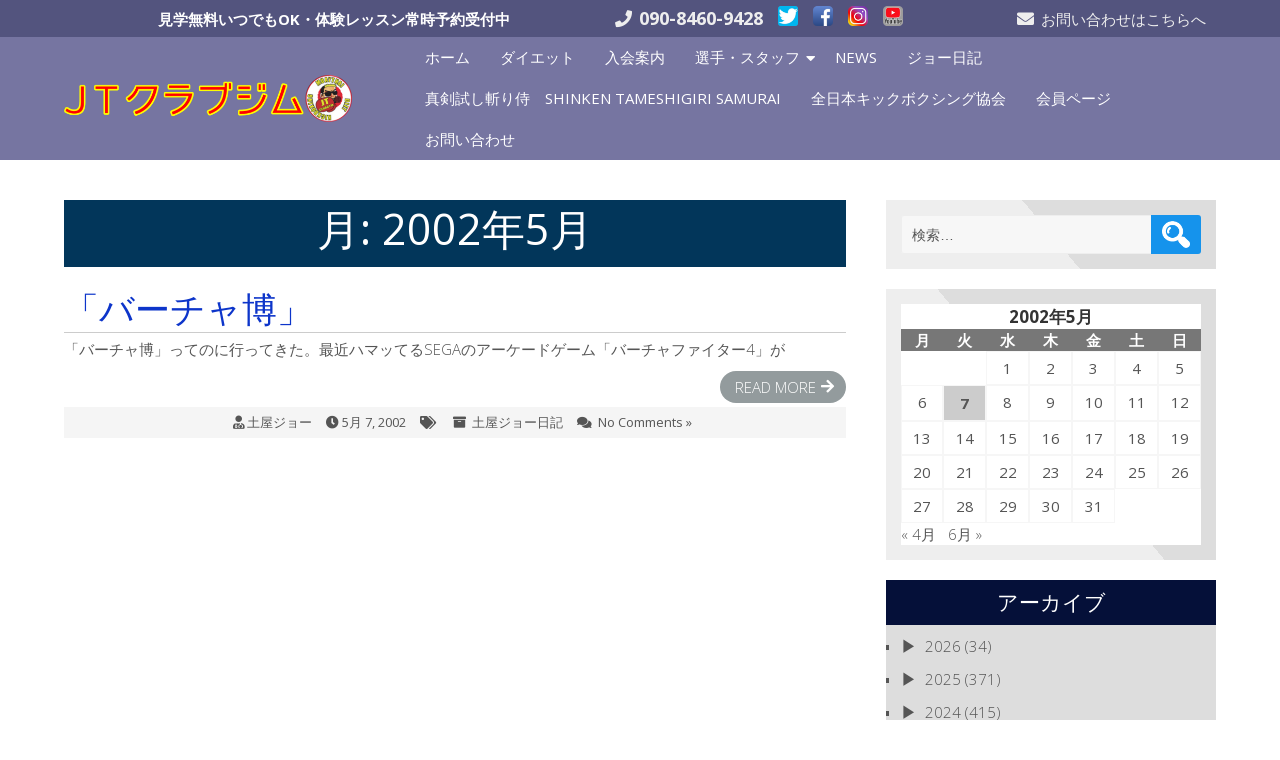

--- FILE ---
content_type: text/html; charset=UTF-8
request_url: http://jtclub.jp/blog/date/2002/05
body_size: 16225
content:
<!DOCTYPE html>
<html lang="ja">
<head>
<meta charset="UTF-8" />
<meta name="viewport" content="width=device-width" />
<link rel="profile" href="http://gmpg.org/xfn/11" />
<link rel="pingback" href="http://jtclub.jp/wp/xmlrpc.php" />
<meta name='robots' content='noindex, follow' />

	<!-- This site is optimized with the Yoast SEO plugin v23.0 - https://yoast.com/wordpress/plugins/seo/ -->
	<title>5月 2002 - JTクラブジム</title>
	<meta property="og:locale" content="ja_JP" />
	<meta property="og:type" content="website" />
	<meta property="og:title" content="5月 2002 - JTクラブジム" />
	<meta property="og:url" content="http://jtclub.jp/blog/date/2002/05" />
	<meta property="og:site_name" content="JTクラブジム" />
	<meta name="twitter:card" content="summary_large_image" />
	<script type="application/ld+json" class="yoast-schema-graph">{"@context":"https://schema.org","@graph":[{"@type":"CollectionPage","@id":"http://jtclub.jp/blog/date/2002/05","url":"http://jtclub.jp/blog/date/2002/05","name":"5月 2002 - JTクラブジム","isPartOf":{"@id":"http://jtclub.jp/#website"},"breadcrumb":{"@id":"http://jtclub.jp/blog/date/2002/05#breadcrumb"},"inLanguage":"ja"},{"@type":"BreadcrumbList","@id":"http://jtclub.jp/blog/date/2002/05#breadcrumb","itemListElement":[{"@type":"ListItem","position":1,"name":"ホーム","item":"http://jtclub.jp/"},{"@type":"ListItem","position":2,"name":"アーカイブ: 5月 2002"}]},{"@type":"WebSite","@id":"http://jtclub.jp/#website","url":"http://jtclub.jp/","name":"JTクラブジム","description":"キックボクシング９冠王・土屋ジョーが指導する沼津にあるキックボクシング＆ダイエットのジム","publisher":{"@id":"http://jtclub.jp/#organization"},"potentialAction":[{"@type":"SearchAction","target":{"@type":"EntryPoint","urlTemplate":"http://jtclub.jp/?s={search_term_string}"},"query-input":"required name=search_term_string"}],"inLanguage":"ja"},{"@type":"Organization","@id":"http://jtclub.jp/#organization","name":"JTクラブジム","url":"http://jtclub.jp/","logo":{"@type":"ImageObject","inLanguage":"ja","@id":"http://jtclub.jp/#/schema/logo/image/","url":"https://i0.wp.com/jtclub.jp/wp/wp-content/uploads/cropped-JTCLUBGYM.png?fit=558%2C90","contentUrl":"https://i0.wp.com/jtclub.jp/wp/wp-content/uploads/cropped-JTCLUBGYM.png?fit=558%2C90","width":558,"height":90,"caption":"JTクラブジム"},"image":{"@id":"http://jtclub.jp/#/schema/logo/image/"}}]}</script>
	<!-- / Yoast SEO plugin. -->


<link rel='dns-prefetch' href='//static.addtoany.com' />
<link rel='dns-prefetch' href='//stats.wp.com' />
<link rel='dns-prefetch' href='//fonts.googleapis.com' />
<link rel='dns-prefetch' href='//i0.wp.com' />
<link rel='dns-prefetch' href='//c0.wp.com' />
<link rel="alternate" type="application/rss+xml" title="JTクラブジム &raquo; フィード" href="http://jtclub.jp/feed" />
<link rel="alternate" type="application/rss+xml" title="JTクラブジム &raquo; コメントフィード" href="http://jtclub.jp/comments/feed" />
<script type="text/javascript">
/* <![CDATA[ */
window._wpemojiSettings = {"baseUrl":"https:\/\/s.w.org\/images\/core\/emoji\/15.0.3\/72x72\/","ext":".png","svgUrl":"https:\/\/s.w.org\/images\/core\/emoji\/15.0.3\/svg\/","svgExt":".svg","source":{"concatemoji":"http:\/\/jtclub.jp\/wp\/wp-includes\/js\/wp-emoji-release.min.js?ver=6.5.7"}};
/*! This file is auto-generated */
!function(i,n){var o,s,e;function c(e){try{var t={supportTests:e,timestamp:(new Date).valueOf()};sessionStorage.setItem(o,JSON.stringify(t))}catch(e){}}function p(e,t,n){e.clearRect(0,0,e.canvas.width,e.canvas.height),e.fillText(t,0,0);var t=new Uint32Array(e.getImageData(0,0,e.canvas.width,e.canvas.height).data),r=(e.clearRect(0,0,e.canvas.width,e.canvas.height),e.fillText(n,0,0),new Uint32Array(e.getImageData(0,0,e.canvas.width,e.canvas.height).data));return t.every(function(e,t){return e===r[t]})}function u(e,t,n){switch(t){case"flag":return n(e,"\ud83c\udff3\ufe0f\u200d\u26a7\ufe0f","\ud83c\udff3\ufe0f\u200b\u26a7\ufe0f")?!1:!n(e,"\ud83c\uddfa\ud83c\uddf3","\ud83c\uddfa\u200b\ud83c\uddf3")&&!n(e,"\ud83c\udff4\udb40\udc67\udb40\udc62\udb40\udc65\udb40\udc6e\udb40\udc67\udb40\udc7f","\ud83c\udff4\u200b\udb40\udc67\u200b\udb40\udc62\u200b\udb40\udc65\u200b\udb40\udc6e\u200b\udb40\udc67\u200b\udb40\udc7f");case"emoji":return!n(e,"\ud83d\udc26\u200d\u2b1b","\ud83d\udc26\u200b\u2b1b")}return!1}function f(e,t,n){var r="undefined"!=typeof WorkerGlobalScope&&self instanceof WorkerGlobalScope?new OffscreenCanvas(300,150):i.createElement("canvas"),a=r.getContext("2d",{willReadFrequently:!0}),o=(a.textBaseline="top",a.font="600 32px Arial",{});return e.forEach(function(e){o[e]=t(a,e,n)}),o}function t(e){var t=i.createElement("script");t.src=e,t.defer=!0,i.head.appendChild(t)}"undefined"!=typeof Promise&&(o="wpEmojiSettingsSupports",s=["flag","emoji"],n.supports={everything:!0,everythingExceptFlag:!0},e=new Promise(function(e){i.addEventListener("DOMContentLoaded",e,{once:!0})}),new Promise(function(t){var n=function(){try{var e=JSON.parse(sessionStorage.getItem(o));if("object"==typeof e&&"number"==typeof e.timestamp&&(new Date).valueOf()<e.timestamp+604800&&"object"==typeof e.supportTests)return e.supportTests}catch(e){}return null}();if(!n){if("undefined"!=typeof Worker&&"undefined"!=typeof OffscreenCanvas&&"undefined"!=typeof URL&&URL.createObjectURL&&"undefined"!=typeof Blob)try{var e="postMessage("+f.toString()+"("+[JSON.stringify(s),u.toString(),p.toString()].join(",")+"));",r=new Blob([e],{type:"text/javascript"}),a=new Worker(URL.createObjectURL(r),{name:"wpTestEmojiSupports"});return void(a.onmessage=function(e){c(n=e.data),a.terminate(),t(n)})}catch(e){}c(n=f(s,u,p))}t(n)}).then(function(e){for(var t in e)n.supports[t]=e[t],n.supports.everything=n.supports.everything&&n.supports[t],"flag"!==t&&(n.supports.everythingExceptFlag=n.supports.everythingExceptFlag&&n.supports[t]);n.supports.everythingExceptFlag=n.supports.everythingExceptFlag&&!n.supports.flag,n.DOMReady=!1,n.readyCallback=function(){n.DOMReady=!0}}).then(function(){return e}).then(function(){var e;n.supports.everything||(n.readyCallback(),(e=n.source||{}).concatemoji?t(e.concatemoji):e.wpemoji&&e.twemoji&&(t(e.twemoji),t(e.wpemoji)))}))}((window,document),window._wpemojiSettings);
/* ]]> */
</script>
<style id='wp-emoji-styles-inline-css' type='text/css'>

	img.wp-smiley, img.emoji {
		display: inline !important;
		border: none !important;
		box-shadow: none !important;
		height: 1em !important;
		width: 1em !important;
		margin: 0 0.07em !important;
		vertical-align: -0.1em !important;
		background: none !important;
		padding: 0 !important;
	}
</style>
<link rel='stylesheet' id='wp-block-library-css' href='https://c0.wp.com/c/6.5.7/wp-includes/css/dist/block-library/style.min.css' type='text/css' media='all' />
<link rel='stylesheet' id='mediaelement-css' href='https://c0.wp.com/c/6.5.7/wp-includes/js/mediaelement/mediaelementplayer-legacy.min.css' type='text/css' media='all' />
<link rel='stylesheet' id='wp-mediaelement-css' href='https://c0.wp.com/c/6.5.7/wp-includes/js/mediaelement/wp-mediaelement.min.css' type='text/css' media='all' />
<style id='jetpack-sharing-buttons-style-inline-css' type='text/css'>
.jetpack-sharing-buttons__services-list{display:flex;flex-direction:row;flex-wrap:wrap;gap:0;list-style-type:none;margin:5px;padding:0}.jetpack-sharing-buttons__services-list.has-small-icon-size{font-size:12px}.jetpack-sharing-buttons__services-list.has-normal-icon-size{font-size:16px}.jetpack-sharing-buttons__services-list.has-large-icon-size{font-size:24px}.jetpack-sharing-buttons__services-list.has-huge-icon-size{font-size:36px}@media print{.jetpack-sharing-buttons__services-list{display:none!important}}.editor-styles-wrapper .wp-block-jetpack-sharing-buttons{gap:0;padding-inline-start:0}ul.jetpack-sharing-buttons__services-list.has-background{padding:1.25em 2.375em}
</style>
<style id='classic-theme-styles-inline-css' type='text/css'>
/*! This file is auto-generated */
.wp-block-button__link{color:#fff;background-color:#32373c;border-radius:9999px;box-shadow:none;text-decoration:none;padding:calc(.667em + 2px) calc(1.333em + 2px);font-size:1.125em}.wp-block-file__button{background:#32373c;color:#fff;text-decoration:none}
</style>
<style id='global-styles-inline-css' type='text/css'>
body{--wp--preset--color--black: #000000;--wp--preset--color--cyan-bluish-gray: #abb8c3;--wp--preset--color--white: #ffffff;--wp--preset--color--pale-pink: #f78da7;--wp--preset--color--vivid-red: #cf2e2e;--wp--preset--color--luminous-vivid-orange: #ff6900;--wp--preset--color--luminous-vivid-amber: #fcb900;--wp--preset--color--light-green-cyan: #7bdcb5;--wp--preset--color--vivid-green-cyan: #00d084;--wp--preset--color--pale-cyan-blue: #8ed1fc;--wp--preset--color--vivid-cyan-blue: #0693e3;--wp--preset--color--vivid-purple: #9b51e0;--wp--preset--gradient--vivid-cyan-blue-to-vivid-purple: linear-gradient(135deg,rgba(6,147,227,1) 0%,rgb(155,81,224) 100%);--wp--preset--gradient--light-green-cyan-to-vivid-green-cyan: linear-gradient(135deg,rgb(122,220,180) 0%,rgb(0,208,130) 100%);--wp--preset--gradient--luminous-vivid-amber-to-luminous-vivid-orange: linear-gradient(135deg,rgba(252,185,0,1) 0%,rgba(255,105,0,1) 100%);--wp--preset--gradient--luminous-vivid-orange-to-vivid-red: linear-gradient(135deg,rgba(255,105,0,1) 0%,rgb(207,46,46) 100%);--wp--preset--gradient--very-light-gray-to-cyan-bluish-gray: linear-gradient(135deg,rgb(238,238,238) 0%,rgb(169,184,195) 100%);--wp--preset--gradient--cool-to-warm-spectrum: linear-gradient(135deg,rgb(74,234,220) 0%,rgb(151,120,209) 20%,rgb(207,42,186) 40%,rgb(238,44,130) 60%,rgb(251,105,98) 80%,rgb(254,248,76) 100%);--wp--preset--gradient--blush-light-purple: linear-gradient(135deg,rgb(255,206,236) 0%,rgb(152,150,240) 100%);--wp--preset--gradient--blush-bordeaux: linear-gradient(135deg,rgb(254,205,165) 0%,rgb(254,45,45) 50%,rgb(107,0,62) 100%);--wp--preset--gradient--luminous-dusk: linear-gradient(135deg,rgb(255,203,112) 0%,rgb(199,81,192) 50%,rgb(65,88,208) 100%);--wp--preset--gradient--pale-ocean: linear-gradient(135deg,rgb(255,245,203) 0%,rgb(182,227,212) 50%,rgb(51,167,181) 100%);--wp--preset--gradient--electric-grass: linear-gradient(135deg,rgb(202,248,128) 0%,rgb(113,206,126) 100%);--wp--preset--gradient--midnight: linear-gradient(135deg,rgb(2,3,129) 0%,rgb(40,116,252) 100%);--wp--preset--font-size--small: 13px;--wp--preset--font-size--medium: 20px;--wp--preset--font-size--large: 36px;--wp--preset--font-size--x-large: 42px;--wp--preset--spacing--20: 0.44rem;--wp--preset--spacing--30: 0.67rem;--wp--preset--spacing--40: 1rem;--wp--preset--spacing--50: 1.5rem;--wp--preset--spacing--60: 2.25rem;--wp--preset--spacing--70: 3.38rem;--wp--preset--spacing--80: 5.06rem;--wp--preset--shadow--natural: 6px 6px 9px rgba(0, 0, 0, 0.2);--wp--preset--shadow--deep: 12px 12px 50px rgba(0, 0, 0, 0.4);--wp--preset--shadow--sharp: 6px 6px 0px rgba(0, 0, 0, 0.2);--wp--preset--shadow--outlined: 6px 6px 0px -3px rgba(255, 255, 255, 1), 6px 6px rgba(0, 0, 0, 1);--wp--preset--shadow--crisp: 6px 6px 0px rgba(0, 0, 0, 1);}:where(.is-layout-flex){gap: 0.5em;}:where(.is-layout-grid){gap: 0.5em;}body .is-layout-flex{display: flex;}body .is-layout-flex{flex-wrap: wrap;align-items: center;}body .is-layout-flex > *{margin: 0;}body .is-layout-grid{display: grid;}body .is-layout-grid > *{margin: 0;}:where(.wp-block-columns.is-layout-flex){gap: 2em;}:where(.wp-block-columns.is-layout-grid){gap: 2em;}:where(.wp-block-post-template.is-layout-flex){gap: 1.25em;}:where(.wp-block-post-template.is-layout-grid){gap: 1.25em;}.has-black-color{color: var(--wp--preset--color--black) !important;}.has-cyan-bluish-gray-color{color: var(--wp--preset--color--cyan-bluish-gray) !important;}.has-white-color{color: var(--wp--preset--color--white) !important;}.has-pale-pink-color{color: var(--wp--preset--color--pale-pink) !important;}.has-vivid-red-color{color: var(--wp--preset--color--vivid-red) !important;}.has-luminous-vivid-orange-color{color: var(--wp--preset--color--luminous-vivid-orange) !important;}.has-luminous-vivid-amber-color{color: var(--wp--preset--color--luminous-vivid-amber) !important;}.has-light-green-cyan-color{color: var(--wp--preset--color--light-green-cyan) !important;}.has-vivid-green-cyan-color{color: var(--wp--preset--color--vivid-green-cyan) !important;}.has-pale-cyan-blue-color{color: var(--wp--preset--color--pale-cyan-blue) !important;}.has-vivid-cyan-blue-color{color: var(--wp--preset--color--vivid-cyan-blue) !important;}.has-vivid-purple-color{color: var(--wp--preset--color--vivid-purple) !important;}.has-black-background-color{background-color: var(--wp--preset--color--black) !important;}.has-cyan-bluish-gray-background-color{background-color: var(--wp--preset--color--cyan-bluish-gray) !important;}.has-white-background-color{background-color: var(--wp--preset--color--white) !important;}.has-pale-pink-background-color{background-color: var(--wp--preset--color--pale-pink) !important;}.has-vivid-red-background-color{background-color: var(--wp--preset--color--vivid-red) !important;}.has-luminous-vivid-orange-background-color{background-color: var(--wp--preset--color--luminous-vivid-orange) !important;}.has-luminous-vivid-amber-background-color{background-color: var(--wp--preset--color--luminous-vivid-amber) !important;}.has-light-green-cyan-background-color{background-color: var(--wp--preset--color--light-green-cyan) !important;}.has-vivid-green-cyan-background-color{background-color: var(--wp--preset--color--vivid-green-cyan) !important;}.has-pale-cyan-blue-background-color{background-color: var(--wp--preset--color--pale-cyan-blue) !important;}.has-vivid-cyan-blue-background-color{background-color: var(--wp--preset--color--vivid-cyan-blue) !important;}.has-vivid-purple-background-color{background-color: var(--wp--preset--color--vivid-purple) !important;}.has-black-border-color{border-color: var(--wp--preset--color--black) !important;}.has-cyan-bluish-gray-border-color{border-color: var(--wp--preset--color--cyan-bluish-gray) !important;}.has-white-border-color{border-color: var(--wp--preset--color--white) !important;}.has-pale-pink-border-color{border-color: var(--wp--preset--color--pale-pink) !important;}.has-vivid-red-border-color{border-color: var(--wp--preset--color--vivid-red) !important;}.has-luminous-vivid-orange-border-color{border-color: var(--wp--preset--color--luminous-vivid-orange) !important;}.has-luminous-vivid-amber-border-color{border-color: var(--wp--preset--color--luminous-vivid-amber) !important;}.has-light-green-cyan-border-color{border-color: var(--wp--preset--color--light-green-cyan) !important;}.has-vivid-green-cyan-border-color{border-color: var(--wp--preset--color--vivid-green-cyan) !important;}.has-pale-cyan-blue-border-color{border-color: var(--wp--preset--color--pale-cyan-blue) !important;}.has-vivid-cyan-blue-border-color{border-color: var(--wp--preset--color--vivid-cyan-blue) !important;}.has-vivid-purple-border-color{border-color: var(--wp--preset--color--vivid-purple) !important;}.has-vivid-cyan-blue-to-vivid-purple-gradient-background{background: var(--wp--preset--gradient--vivid-cyan-blue-to-vivid-purple) !important;}.has-light-green-cyan-to-vivid-green-cyan-gradient-background{background: var(--wp--preset--gradient--light-green-cyan-to-vivid-green-cyan) !important;}.has-luminous-vivid-amber-to-luminous-vivid-orange-gradient-background{background: var(--wp--preset--gradient--luminous-vivid-amber-to-luminous-vivid-orange) !important;}.has-luminous-vivid-orange-to-vivid-red-gradient-background{background: var(--wp--preset--gradient--luminous-vivid-orange-to-vivid-red) !important;}.has-very-light-gray-to-cyan-bluish-gray-gradient-background{background: var(--wp--preset--gradient--very-light-gray-to-cyan-bluish-gray) !important;}.has-cool-to-warm-spectrum-gradient-background{background: var(--wp--preset--gradient--cool-to-warm-spectrum) !important;}.has-blush-light-purple-gradient-background{background: var(--wp--preset--gradient--blush-light-purple) !important;}.has-blush-bordeaux-gradient-background{background: var(--wp--preset--gradient--blush-bordeaux) !important;}.has-luminous-dusk-gradient-background{background: var(--wp--preset--gradient--luminous-dusk) !important;}.has-pale-ocean-gradient-background{background: var(--wp--preset--gradient--pale-ocean) !important;}.has-electric-grass-gradient-background{background: var(--wp--preset--gradient--electric-grass) !important;}.has-midnight-gradient-background{background: var(--wp--preset--gradient--midnight) !important;}.has-small-font-size{font-size: var(--wp--preset--font-size--small) !important;}.has-medium-font-size{font-size: var(--wp--preset--font-size--medium) !important;}.has-large-font-size{font-size: var(--wp--preset--font-size--large) !important;}.has-x-large-font-size{font-size: var(--wp--preset--font-size--x-large) !important;}
.wp-block-navigation a:where(:not(.wp-element-button)){color: inherit;}
:where(.wp-block-post-template.is-layout-flex){gap: 1.25em;}:where(.wp-block-post-template.is-layout-grid){gap: 1.25em;}
:where(.wp-block-columns.is-layout-flex){gap: 2em;}:where(.wp-block-columns.is-layout-grid){gap: 2em;}
.wp-block-pullquote{font-size: 1.5em;line-height: 1.6;}
</style>
<link rel='stylesheet' id='collapsed-archives-style-css' href='http://jtclub.jp/wp/wp-content/plugins/collapsed-archives/style.css?ver=6.5.7' type='text/css' media='all' />
<link rel='stylesheet' id='contact-form-7-css' href='http://jtclub.jp/wp/wp-content/plugins/contact-form-7/includes/css/styles.css?ver=5.7.7' type='text/css' media='all' />
<link rel='stylesheet' id='associationx-style-css' href='http://jtclub.jp/wp/wp-content/themes/associationx/style.css?ver=6.5.7' type='text/css' media='all' />
<link rel='stylesheet' id='associationx-gfonts1-css' href='//fonts.googleapis.com/css?family=Open+Sans%3A300italic%2C400italic%2C600italic%2C700italic%2C800italic%2C400%2C300%2C600%2C700%2C800&#038;ver=6.5.7' type='text/css' media='all' />
<link rel='stylesheet' id='dashicons-css' href='https://c0.wp.com/c/6.5.7/wp-includes/css/dashicons.min.css' type='text/css' media='all' />
<link rel='stylesheet' id='font-awesome5-css' href='http://jtclub.jp/wp/wp-content/themes/associationx/css/fawsome-all.css?ver=6.5.7' type='text/css' media='all' />
<link rel='stylesheet' id='associationx-bbpress-css' href='http://jtclub.jp/wp/wp-content/themes/associationx/css/bbp.css?ver=6.5.7' type='text/css' media='all' />
<link rel='stylesheet' id='associationx-responsive-css' href='http://jtclub.jp/wp/wp-content/themes/associationx/style-responsive.css?ver=6.5.7' type='text/css' media='all' />
<link rel='stylesheet' id='associationx-custom-style-css' href='http://jtclub.jp/wp/wp-content/themes/associationx/css/custom-css.css?ver=6.5.7' type='text/css' media='all' />
<style id='associationx-custom-style-inline-css' type='text/css'>
#ecom-box-item .woocommerce ul.products li.product, .woocommerce-page ul.products li.product{}
</style>
<link rel='stylesheet' id='addtoany-css' href='http://jtclub.jp/wp/wp-content/plugins/add-to-any/addtoany.min.css?ver=1.16' type='text/css' media='all' />
<link rel='stylesheet' id='jetpack_css-css' href='https://c0.wp.com/p/jetpack/13.6.1/css/jetpack.css' type='text/css' media='all' />
<script type="text/javascript" id="addtoany-core-js-before">
/* <![CDATA[ */
window.a2a_config=window.a2a_config||{};a2a_config.callbacks=[];a2a_config.overlays=[];a2a_config.templates={};a2a_localize = {
	Share: "共有",
	Save: "ブックマーク",
	Subscribe: "購読",
	Email: "メール",
	Bookmark: "ブックマーク",
	ShowAll: "すべて表示する",
	ShowLess: "小さく表示する",
	FindServices: "サービスを探す",
	FindAnyServiceToAddTo: "追加するサービスを今すぐ探す",
	PoweredBy: "Powered by",
	ShareViaEmail: "メールでシェアする",
	SubscribeViaEmail: "メールで購読する",
	BookmarkInYourBrowser: "ブラウザにブックマーク",
	BookmarkInstructions: "このページをブックマークするには、 Ctrl+D または \u2318+D を押下。",
	AddToYourFavorites: "お気に入りに追加",
	SendFromWebOrProgram: "任意のメールアドレスまたはメールプログラムから送信",
	EmailProgram: "メールプログラム",
	More: "詳細&#8230;",
	ThanksForSharing: "共有ありがとうございます !",
	ThanksForFollowing: "フォローありがとうございます !"
};
/* ]]> */
</script>
<script type="text/javascript" async src="https://static.addtoany.com/menu/page.js" id="addtoany-core-js"></script>
<script type="text/javascript" src="https://c0.wp.com/c/6.5.7/wp-includes/js/jquery/jquery.min.js" id="jquery-core-js"></script>
<script type="text/javascript" src="https://c0.wp.com/c/6.5.7/wp-includes/js/jquery/jquery-migrate.min.js" id="jquery-migrate-js"></script>
<script type="text/javascript" async src="http://jtclub.jp/wp/wp-content/plugins/add-to-any/addtoany.min.js?ver=1.1" id="addtoany-jquery-js"></script>
<script type="text/javascript" src="http://jtclub.jp/wp/wp-content/themes/associationx/js/menu.js?ver=6.5.7" id="associationx-menu-style-js"></script>
<!--[if lt IE 9]>
<script type="text/javascript" src="http://jtclub.jp/wp/wp-content/themes/associationx/js/html5.min.js?ver=6.5.7" id="associationx-html5-js"></script>
<![endif]-->
<script type="text/javascript" src="http://jtclub.jp/wp/wp-content/themes/associationx/js/modernizr.min.js?ver=6.5.7" id="associationx-modernizr-js"></script>
<script type="text/javascript" src="http://jtclub.jp/wp/wp-content/themes/associationx/js/smooth-scroll.min.js?ver=6.5.7" id="associationx-ss-js-js"></script>
<script type="text/javascript" src="http://jtclub.jp/wp/wp-content/themes/associationx/js/fixedheader.js?ver=6.5.7" id="associationx-fixed-header-js"></script>
<link rel="https://api.w.org/" href="http://jtclub.jp/wp-json/" /><link rel="EditURI" type="application/rsd+xml" title="RSD" href="http://jtclub.jp/wp/xmlrpc.php?rsd" />
<meta name="generator" content="WordPress 6.5.7" />
	<style>img#wpstats{display:none}</style>
		<link rel="icon" href="https://i0.wp.com/jtclub.jp/wp/wp-content/uploads/JT_mark.png?fit=32%2C32" sizes="32x32" />
<link rel="icon" href="https://i0.wp.com/jtclub.jp/wp/wp-content/uploads/JT_mark.png?fit=192%2C192" sizes="192x192" />
<link rel="apple-touch-icon" href="https://i0.wp.com/jtclub.jp/wp/wp-content/uploads/JT_mark.png?fit=180%2C180" />
<meta name="msapplication-TileImage" content="https://i0.wp.com/jtclub.jp/wp/wp-content/uploads/JT_mark.png?fit=270%2C270" />
		<style type="text/css" id="wp-custom-css">
			.example {/*親div*/
  position: relative;/*相対配置*/
  }

.example p {
  position: absolute;/*絶対配置*/
  color: white;/*文字は白に*/
	font-weight: bold; /*太字に*/
  font-size: 1.5em;/*サイズ1.5倍*/
  font-family :Quicksand, sans-serif;/*Google Font*/
  top: 0;
  left: 0;
  }

.example img {
  width: 100%;
  }

table {
	width: 100%;
	word-break: break-word;
	word-wrap: break-word;
}

/*　********************* */

.join-join {
color: Blue;/*文字は青に*/
font-weight: bold; /*太字に*/
 font-size: 1em;/*サイズ1.5倍*/	
}

.diet-diet {
color: Blue;/*文字は青に*/
font-weight: bold; /*太字に*/
 font-size: 1em;/*サイズ1.5倍*/	
}

.inquiry-form  {
color: Blue;/*文字は青に*/
font-weight: bold; /*太字に*/
 font-size: 1em;/*サイズ1.5倍*/	
}


.fighter-joe {
color: Blue;/*文字は青に*/
font-weight: bold; /*太字に*/
 font-size: 1em;/*サイズ1.5倍*/
 background: #fffacd;	
}

.fighter-pro {
color: Blue;/*文字は青に*/
font-weight: bold; /*太字に*/
 font-size: 1em;/*サイズ1.5倍*/	
 background: #FFCCCC;		
}

.fighter-ama {
color: Blue;/*文字は青に*/
font-weight: bold; /*太字に*/
 font-size: 1em;/*サイズ1.5倍*/	
 background: #66cdaa;		
}

.fighter-thai {
color: Blue;/*文字は青に*/
font-weight: bold; /*太字に*/
 font-size: 1em;/*サイズ1.5倍*/	
 background: #66cdaa;		
}

.fighter-instructor {
color: Blue;/*文字は青に*/
font-weight: bold; /*太字に*/
 font-size: 1em;/*サイズ1.5倍*/	
 background: #b0c4de;		
}

/*　*****入会案内 *************** */

table.timetable {
	width: 100%;
	margin: 1em 0;
	border-collapse: collapse;
}

table.timetable th,
table.timetable td {
	padding: 5px 7px;
	text-align: center;
	color: #333;
	font-size: 90%;
	line-height: 1.6;
	border: 1px solid #a0a0a0;
}

table.timetable th {
	background: #f0f0f0;
}

.timetable .ts1 {
	background: #b0e0e6;
}

.timetable .ts2 {
	color: #ffffff;
	background: #ff1493;
}

.timetable .ts3 {
	background: #fcb3e8;
}

.timetable .ts4 {
	color: #ffffff;
	background: #0000ff;
}

.timetable .ts5 {
	background: #98fb98;
}

/*　********************* */

table.lesson {
	width: 100%;
	margin: 0.5em 0 1em;
	border-collapse: collapse;
	border-top: 2px solid #a0a0a0;
	border-bottom: 2px solid #a0a0a0;
}

table.lesson th,
table.lesson td {
	padding: 6px 8px;
	text-align: left;
	color: #333;
	font-size: 90%;
	font-weight: bold;
	line-height: 1.6;
	border-bottom: 1px solid #a0a0a0;
}

table.lesson th {
	background: #f0f0f0;
}

table.lesson .c {
	text-align: center;
	white-space: nowrap;
}

table.lesson .r {
	text-align: right;
	white-space: nowrap;
}

table.lesson .t {
	white-space: nowrap;
}


/*　****選手紹介***************** */

.clearfix:after {
	content: "";
	font-size: 0.1em; 
	display: block; 
	line-height: 0; 
	height: 0.1px;
	clear: both; 
	visibility: hidden;
}

.clearfix {
	display: inline-block;
}

/* Hides from IE-mac \*/
* html .clearfix {height: 1%;}
.clearfix {display: block;}

#content p.fighter-name {
	color: #0055a0;
	font-size: 110%;
	font-weight: bold;
}

#content .fighter-avatar-thai {
	margin: 0;
	list-style: none;
}

#content .fighter-avatar-thai li {
	width: 240px;
	margin: 0;
	padding: 5px 5px;
	text-align: center;
	float: left;
}

#content .fighter-avatar-thai-sp {
	margin: 0;
	list-style: none;
}

#content .fighter-avatar-thai-sp li {
	width: 140px;
	margin: 0;
	padding: 5px 5px;
	text-align: center;
	float: left;
}

/*　****YOUTUBEレスポンシブ対応**************** */
.movie-wrap {
     position: relative;
     padding-bottom: 56.25%; /*アスペクト比 16:9の場合の縦幅*/
     height: 0;
     overflow: hidden;
}
 
.movie-wrap iframe {
     position: absolute;
     top: 0;
     left: 0;
     width: 100%;
     height: 100%;
}

/*　**** もくじ 項目 **************** */
.frame_set {
  border:dotted 4px #9D50BB;
  padding: 20px;
  line-height: 130%;
  display: block;
}

.frame_set h3{
  display: block;
  line-height: 130%;
  font-size: 120%;
  margin: 0;
  margin-bottom: 10px;
}

/*　**** H3 **************** */
.join_waku {
  padding: 0.5em;/*文字周りの余白*/
  color: #010101;/*文字色*/
  background: #eaf3ff;/*背景色*/
  border-bottom: solid 3px #516ab6;/*下線*/
}


/*　**** 画像右寄せ ******* */
.figure {
	float: left;
	margin: 0 15px 15px 0;
	width: 30%;
}
.figure img {
	max-width: 100%;
}

/*　**** 画像横並び ******* */
*, *:before, *:after {
	box-sizing: border-box;
}
.col_2{
	width: 100%;
	display: flex;
	display: -ms-flexbox; /* IE10 */
	flex-wrap: wrap;
	-ms-flex-wrap: wrap; /* IE10 */
}
.col_2 > div{
	width: 50%;
	padding: 10px;
}
@media screen and (max-width: 1280px) {
	.col_2 > div{
		width: 100%;
	}
}

/* 吹き出し */
.balloon1-left {
  position: relative;
  display: inline-block;
  margin: 1.5em 0 1.5em 15px;
  padding: 7px 10px;
  min-width: 120px;
  max-width: 100%;
  color: #555;
  font-size: 16px;
  background: #e0edff;
	border-radius: 10px;
}

.balloon1-left:before {
  content: "";
  position: absolute;
  top: 50%;
  left: -30px;
  margin-top: -15px;
  border: 15px solid transparent;
  border-right: 15px solid #e0edff;
}

.balloon1-left p {
  margin: 0;
  padding: 0;
}

.balloon2-left {
  position: relative;
  display: inline-block;
  margin: 1.5em 0 1.5em 15px;
  padding: 7px 10px;
  min-width: 120px;
  max-width: 100%;
  color: #555;
  font-size: 16px;
  background: #ffe0ed;
	border-radius: 10px;
}

.balloon2-left:before {
  content: "";
  position: absolute;
  top: 50%;
  left: -30px;
  margin-top: -15px;
  border: 15px solid transparent;
  border-right: 15px solid #ffe0ed;
}

.balloon2-left p {
  margin: 0;
  padding: 0;
}

.yasheta {
display:inline-block;
	border:5px double #F00;
	padding:10px;
	border-radius:10px;
}

.snsnarabe {
display: inline-block;
}

/* ******* */
table.diettable {
	width: 100%;
	border:none;
}

table.diettable th,
table.diettable td {
	padding: 5px 7px;
	font-size: 100%;
	border:none;
}

table.diettable th {
	background: #ffffff;
}

		</style>
		</head>

<body class="archive date wp-custom-logo" > 
		<a class="skip-link screen-reader-text" href="#content">Skip to Content</a>
	<div id="resmwdt"></div>
     	<div id="site-container">
     		<div id="sitetoppart"><!-- 電話の上 バック白色 -->
     			<!-- 電話の上 バック白色 -->
      			<div id ="header"><!-- 電話の上 バック薄紫色 -->
      				<div class="box100 top-menu-con-container ">
	
			<div class="box90">
			<div class="top-menu-con-items">
				<nav class="top-menu-con"></nav><span style="color:#FFFFFF"><strong>見学無料いつでもOK・体験レッスン常時予約受付中</strong></span><div class="flexcenter connumber"><a href="tel:090-8460-9428"><span style="font-size:large"><b>090-8460-9428</b></span></a>　<a href="https://twitter.com/joetsuchiya" rel="noopener" target="_blank"><img src="/wp/wp-content/uploads/Tw_00.png" alt="ツイッター" width="20" height="20" /></a>　<a href="https://www.facebook.com/joe.sitpholek" rel="noopener" target="_blank"><img src="/wp/wp-content/uploads/FB_00.png" alt="ファイスブック" width="20" height="20" /></a>　<a href="https://www.instagram.com/jtclubgym.joetsuchiya/" rel="noopener" target="_blank"><img src="/wp/wp-content/uploads/Ig_00.png" alt="インスタグラム" width="20" height="20" /></a>　<a href="https://www.youtube.com/channel/UCIQpG1m_4pNaQ0j2-LZqX0A" rel="noopener" target="_blank"><img src="/wp/wp-content/uploads/YouTube_00.png" alt="YOUTUBE" width="20" height="20" /></a></div><div class="flexcenter extranumber fa-envelope"><a href="/inquiry">お問い合わせはこちらへ</a></div>  	
			</div>
		</div>   
</div>		<!-- 電話の下 バック薄紫色 -->
      				<div id ="header-content" class="box90"><!-- ロゴタイトル左横 -->
						<!-- Site Titele and Description Goes Here -->
       					  
       					<a href="http://jtclub.jp/" id="logotitle" class="logoandtitle"><img class="site-logo" src="https://i0.wp.com/jtclub.jp/wp/wp-content/uploads/cropped-JTCLUBGYM.png?fit=558%2C90" alt="JTクラブジム" /><h1 class="site-title-hidden">JTクラブジム<h2 class="site-title-hidden">キックボクシング９冠王・土屋ジョーが指導する沼津にあるキックボクシング＆ダイエットのジム</h2></a>
        				<!-- Site Main Menu Goes Here -->
        				<a id="mobile-menu" class="mmenucon" href="#"></a>
        				<nav id="main-menu-con" class="mmenucon mmenumobile">
							<div class="mainmenu-parent"><ul id="main-menu-items-con" class="main-menu-items"><li id="menu-item-17" class="menu-item menu-item-type-custom menu-item-object-custom menu-item-home menu-item-17"><a href="http://jtclub.jp/" class="d5menuanchor smscroll">ホーム</a></li>
<li id="menu-item-19" class="menu-item menu-item-type-post_type menu-item-object-page menu-item-19"><a href="http://jtclub.jp/diet" class="d5menuanchor smscroll">ダイエット</a></li>
<li id="menu-item-20" class="menu-item menu-item-type-post_type menu-item-object-page menu-item-20"><a href="http://jtclub.jp/join" class="d5menuanchor smscroll">入会案内</a></li>
<li id="menu-item-21" class="menu-item menu-item-type-post_type menu-item-object-page menu-item-has-children menu-item-21"><a href="http://jtclub.jp/fighter" class="d5menuanchor smscroll">選手・スタッフ</a>
<ul class="sub-menu">
	<li id="menu-item-24293" class="menu-item menu-item-type-post_type menu-item-object-page menu-item-24293"><a href="http://jtclub.jp/joe_tsuchiya" class="d5menuanchor smscroll">会長土屋ジョーの紹介</a></li>
	<li id="menu-item-24294" class="menu-item menu-item-type-custom menu-item-object-custom menu-item-24294"><a href="/fighter/#F02" class="d5menuanchor smscroll">インストラクターの紹介</a></li>
	<li id="menu-item-24295" class="menu-item menu-item-type-custom menu-item-object-custom menu-item-24295"><a href="/fighter/#F03" class="d5menuanchor smscroll">選手の紹介</a></li>
</ul>
</li>
<li id="menu-item-23" class="menu-item menu-item-type-taxonomy menu-item-object-category menu-item-23"><a href="http://jtclub.jp/blog/category/news" class="d5menuanchor smscroll">NEWS</a></li>
<li id="menu-item-24172" class="menu-item menu-item-type-taxonomy menu-item-object-category menu-item-24172"><a href="http://jtclub.jp/blog/category/joe" class="d5menuanchor smscroll">ジョー日記</a><div class="menu-description">土屋ジョー日記</div></li>
<li id="menu-item-30058" class="menu-item menu-item-type-post_type menu-item-object-page menu-item-30058"><a href="http://jtclub.jp/?page_id=30054" class="d5menuanchor smscroll">真剣試し斬り侍　SHINKEN TAMESHIGIRI SAMURAI</a></li>
<li id="menu-item-33270" class="menu-item menu-item-type-custom menu-item-object-custom menu-item-33270"><a href="http://www.ajkba.com/contents/" class="d5menuanchor smscroll">全日本キックボクシング協会</a></li>
<li id="menu-item-26450" class="menu-item menu-item-type-post_type menu-item-object-page menu-item-26450"><a href="http://jtclub.jp/member" class="d5menuanchor smscroll">会員ページ</a></li>
<li id="menu-item-18" class="menu-item menu-item-type-post_type menu-item-object-page menu-item-18"><a href="http://jtclub.jp/inquiry" class="d5menuanchor smscroll">お問い合わせ</a></li>
<li id="mobilemenuclose" class="mmenuclose"><a class="menu-close-icon  fa-times" href="#"></a></li></ul></div>        				</nav>      
      				</div><!-- #header-content -->
				      			
					</div><!-- #header -->      
      			<div id="topadjust"></div>
      			<div class="clear"></div>
      			  
      			      			<div id="site-con">
					
					<div id="pagename" class="d5_archive_page allindexpages"></div>
<div id="container" class="conarc blogindexp box90 leftcontent normalbdesign">
	<div id="containerin"><div id="content">
				
<div class="arctitledes">	
			<h1 class="arc-post-title">月: <span>2002年5月</span></h1>
			<div class="description"></div>
	</div>
		<div class="clear">&nbsp;</div>
			
	
	

	  	<div class="contentin narrowwidth">
		    
			<div class="postandpage post-842 post type-post status-publish format-standard hentry category-joe" id="post-842">
				<div class="post-container" data-sr="enter left, move 60px, over 1s, wait 0.3s">        		
					<div class="entrytext nofimage">
													<a href="http://jtclub.jp/blog/842" class="post-title-link"><h2 class="post-title">「バーチャ博」</h2></a><div class="content-ver-sep"></div>						<div align="right" style="color:#000099">
											</div>
					<p>「バーチャ博」ってのに行ってきた。最近ハマッてるSEGAのアーケードゲーム「バーチャファイター4」が<a href="http://jtclub.jp/blog/842" class="read-more">Read More</a></p>
					</div>
					
					         
					<div class="clear"></div>	
		<div class="post-meta"><span class="post-edit"></span><span class="post-author fa-user-md"><a href="http://jtclub.jp/blog/author/joe" title="土屋ジョー の投稿" rel="author">土屋ジョー</a></span><span class="post-date fa-clock">5月 7, 2002</span><span class="post-tag fa-tags">  </span><span class="post-category fa-archive"> <a href="http://jtclub.jp/blog/category/joe" rel="category tag">土屋ジョー日記</a> </span> <span class="post-comments fa-comments"> <a href="http://jtclub.jp/blog/842#respond">No Comments &#187;</a> </span>
		</div>	
			            
				</div>
			</div>
				<!-- End the Loop. -->          

			<div class="page-nav"></div>	</div>
	           
</div>
<div id="right-sidebar" class="rightsbarn"><aside id="search-4" class="twocolorw widget widget_search" data-sr="enter right, move 60px, over 1s, wait 0.5s"><form role="search" method="get" class="search-form" action="http://jtclub.jp/">
				<label>
					<span class="screen-reader-text">検索:</span>
					<input type="search" class="search-field" placeholder="検索&hellip;" value="" name="s" />
				</label>
				<input type="submit" class="search-submit" value="検索" />
			</form></aside><aside id="calendar-4" class="twocolorw widget widget_calendar" data-sr="enter right, move 60px, over 1s, wait 0.5s"><div id="calendar_wrap" class="calendar_wrap"><table id="wp-calendar" class="wp-calendar-table">
	<caption>2002年5月</caption>
	<thead>
	<tr>
		<th scope="col" title="月曜日">月</th>
		<th scope="col" title="火曜日">火</th>
		<th scope="col" title="水曜日">水</th>
		<th scope="col" title="木曜日">木</th>
		<th scope="col" title="金曜日">金</th>
		<th scope="col" title="土曜日">土</th>
		<th scope="col" title="日曜日">日</th>
	</tr>
	</thead>
	<tbody>
	<tr>
		<td colspan="2" class="pad">&nbsp;</td><td>1</td><td>2</td><td>3</td><td>4</td><td>5</td>
	</tr>
	<tr>
		<td>6</td><td><a href="http://jtclub.jp/blog/date/2002/05/07" aria-label="2002年5月7日 に投稿を公開">7</a></td><td>8</td><td>9</td><td>10</td><td>11</td><td>12</td>
	</tr>
	<tr>
		<td>13</td><td>14</td><td>15</td><td>16</td><td>17</td><td>18</td><td>19</td>
	</tr>
	<tr>
		<td>20</td><td>21</td><td>22</td><td>23</td><td>24</td><td>25</td><td>26</td>
	</tr>
	<tr>
		<td>27</td><td>28</td><td>29</td><td>30</td><td>31</td>
		<td class="pad" colspan="2">&nbsp;</td>
	</tr>
	</tbody>
	</table><nav aria-label="前と次の月" class="wp-calendar-nav">
		<span class="wp-calendar-nav-prev"><a href="http://jtclub.jp/blog/date/2002/04">&laquo; 4月</a></span>
		<span class="pad">&nbsp;</span>
		<span class="wp-calendar-nav-next"><a href="http://jtclub.jp/blog/date/2002/06">6月 &raquo;</a></span>
	</nav></div></aside><aside id="collapsed_archives_widget-2" class="twocolorw widget widget_collapsed_archives_widget" data-sr="enter right, move 60px, over 1s, wait 0.5s"><h3 class="widget-title">アーカイブ</h3><div class="collapsed-archives collapsed-archives-triangles"><ul><li><input type="checkbox" id="archive-year-2026"><label for="archive-year-2026"></label>	<a href='http://jtclub.jp/blog/date/2026'>2026</a>&nbsp;(34)
<ul class="year">	<li><a href='http://jtclub.jp/blog/date/2026/01'>1月</a>&nbsp;(34)</li>
</ul></li><li><input type="checkbox" id="archive-year-2025"><label for="archive-year-2025"></label>	<a href='http://jtclub.jp/blog/date/2025'>2025</a>&nbsp;(371)
<ul class="year">	<li><a href='http://jtclub.jp/blog/date/2025/12'>12月</a>&nbsp;(33)</li>
	<li><a href='http://jtclub.jp/blog/date/2025/11'>11月</a>&nbsp;(32)</li>
	<li><a href='http://jtclub.jp/blog/date/2025/10'>10月</a>&nbsp;(34)</li>
	<li><a href='http://jtclub.jp/blog/date/2025/09'>9月</a>&nbsp;(29)</li>
	<li><a href='http://jtclub.jp/blog/date/2025/08'>8月</a>&nbsp;(35)</li>
	<li><a href='http://jtclub.jp/blog/date/2025/07'>7月</a>&nbsp;(29)</li>
	<li><a href='http://jtclub.jp/blog/date/2025/06'>6月</a>&nbsp;(29)</li>
	<li><a href='http://jtclub.jp/blog/date/2025/05'>5月</a>&nbsp;(28)</li>
	<li><a href='http://jtclub.jp/blog/date/2025/04'>4月</a>&nbsp;(29)</li>
	<li><a href='http://jtclub.jp/blog/date/2025/03'>3月</a>&nbsp;(23)</li>
	<li><a href='http://jtclub.jp/blog/date/2025/02'>2月</a>&nbsp;(32)</li>
	<li><a href='http://jtclub.jp/blog/date/2025/01'>1月</a>&nbsp;(38)</li>
</ul></li><li><input type="checkbox" id="archive-year-2024"><label for="archive-year-2024"></label>	<a href='http://jtclub.jp/blog/date/2024'>2024</a>&nbsp;(415)
<ul class="year">	<li><a href='http://jtclub.jp/blog/date/2024/12'>12月</a>&nbsp;(30)</li>
	<li><a href='http://jtclub.jp/blog/date/2024/11'>11月</a>&nbsp;(28)</li>
	<li><a href='http://jtclub.jp/blog/date/2024/10'>10月</a>&nbsp;(32)</li>
	<li><a href='http://jtclub.jp/blog/date/2024/09'>9月</a>&nbsp;(27)</li>
	<li><a href='http://jtclub.jp/blog/date/2024/08'>8月</a>&nbsp;(34)</li>
	<li><a href='http://jtclub.jp/blog/date/2024/07'>7月</a>&nbsp;(33)</li>
	<li><a href='http://jtclub.jp/blog/date/2024/06'>6月</a>&nbsp;(29)</li>
	<li><a href='http://jtclub.jp/blog/date/2024/05'>5月</a>&nbsp;(42)</li>
	<li><a href='http://jtclub.jp/blog/date/2024/04'>4月</a>&nbsp;(31)</li>
	<li><a href='http://jtclub.jp/blog/date/2024/03'>3月</a>&nbsp;(36)</li>
	<li><a href='http://jtclub.jp/blog/date/2024/02'>2月</a>&nbsp;(33)</li>
	<li><a href='http://jtclub.jp/blog/date/2024/01'>1月</a>&nbsp;(60)</li>
</ul></li><li><input type="checkbox" id="archive-year-2023"><label for="archive-year-2023"></label>	<a href='http://jtclub.jp/blog/date/2023'>2023</a>&nbsp;(450)
<ul class="year">	<li><a href='http://jtclub.jp/blog/date/2023/12'>12月</a>&nbsp;(41)</li>
	<li><a href='http://jtclub.jp/blog/date/2023/11'>11月</a>&nbsp;(37)</li>
	<li><a href='http://jtclub.jp/blog/date/2023/10'>10月</a>&nbsp;(34)</li>
	<li><a href='http://jtclub.jp/blog/date/2023/09'>9月</a>&nbsp;(32)</li>
	<li><a href='http://jtclub.jp/blog/date/2023/08'>8月</a>&nbsp;(39)</li>
	<li><a href='http://jtclub.jp/blog/date/2023/07'>7月</a>&nbsp;(31)</li>
	<li><a href='http://jtclub.jp/blog/date/2023/06'>6月</a>&nbsp;(43)</li>
	<li><a href='http://jtclub.jp/blog/date/2023/05'>5月</a>&nbsp;(51)</li>
	<li><a href='http://jtclub.jp/blog/date/2023/04'>4月</a>&nbsp;(38)</li>
	<li><a href='http://jtclub.jp/blog/date/2023/03'>3月</a>&nbsp;(38)</li>
	<li><a href='http://jtclub.jp/blog/date/2023/02'>2月</a>&nbsp;(30)</li>
	<li><a href='http://jtclub.jp/blog/date/2023/01'>1月</a>&nbsp;(36)</li>
</ul></li><li><input type="checkbox" id="archive-year-2022"><label for="archive-year-2022"></label>	<a href='http://jtclub.jp/blog/date/2022'>2022</a>&nbsp;(471)
<ul class="year">	<li><a href='http://jtclub.jp/blog/date/2022/12'>12月</a>&nbsp;(31)</li>
	<li><a href='http://jtclub.jp/blog/date/2022/11'>11月</a>&nbsp;(31)</li>
	<li><a href='http://jtclub.jp/blog/date/2022/10'>10月</a>&nbsp;(32)</li>
	<li><a href='http://jtclub.jp/blog/date/2022/09'>9月</a>&nbsp;(36)</li>
	<li><a href='http://jtclub.jp/blog/date/2022/08'>8月</a>&nbsp;(58)</li>
	<li><a href='http://jtclub.jp/blog/date/2022/07'>7月</a>&nbsp;(50)</li>
	<li><a href='http://jtclub.jp/blog/date/2022/06'>6月</a>&nbsp;(43)</li>
	<li><a href='http://jtclub.jp/blog/date/2022/05'>5月</a>&nbsp;(39)</li>
	<li><a href='http://jtclub.jp/blog/date/2022/04'>4月</a>&nbsp;(52)</li>
	<li><a href='http://jtclub.jp/blog/date/2022/03'>3月</a>&nbsp;(42)</li>
	<li><a href='http://jtclub.jp/blog/date/2022/02'>2月</a>&nbsp;(27)</li>
	<li><a href='http://jtclub.jp/blog/date/2022/01'>1月</a>&nbsp;(30)</li>
</ul></li><li><input type="checkbox" id="archive-year-2021"><label for="archive-year-2021"></label>	<a href='http://jtclub.jp/blog/date/2021'>2021</a>&nbsp;(359)
<ul class="year">	<li><a href='http://jtclub.jp/blog/date/2021/12'>12月</a>&nbsp;(28)</li>
	<li><a href='http://jtclub.jp/blog/date/2021/11'>11月</a>&nbsp;(31)</li>
	<li><a href='http://jtclub.jp/blog/date/2021/10'>10月</a>&nbsp;(22)</li>
	<li><a href='http://jtclub.jp/blog/date/2021/09'>9月</a>&nbsp;(32)</li>
	<li><a href='http://jtclub.jp/blog/date/2021/08'>8月</a>&nbsp;(32)</li>
	<li><a href='http://jtclub.jp/blog/date/2021/07'>7月</a>&nbsp;(31)</li>
	<li><a href='http://jtclub.jp/blog/date/2021/06'>6月</a>&nbsp;(37)</li>
	<li><a href='http://jtclub.jp/blog/date/2021/05'>5月</a>&nbsp;(25)</li>
	<li><a href='http://jtclub.jp/blog/date/2021/04'>4月</a>&nbsp;(32)</li>
	<li><a href='http://jtclub.jp/blog/date/2021/03'>3月</a>&nbsp;(28)</li>
	<li><a href='http://jtclub.jp/blog/date/2021/02'>2月</a>&nbsp;(28)</li>
	<li><a href='http://jtclub.jp/blog/date/2021/01'>1月</a>&nbsp;(33)</li>
</ul></li><li><input type="checkbox" id="archive-year-2020"><label for="archive-year-2020"></label>	<a href='http://jtclub.jp/blog/date/2020'>2020</a>&nbsp;(491)
<ul class="year">	<li><a href='http://jtclub.jp/blog/date/2020/12'>12月</a>&nbsp;(45)</li>
	<li><a href='http://jtclub.jp/blog/date/2020/11'>11月</a>&nbsp;(38)</li>
	<li><a href='http://jtclub.jp/blog/date/2020/10'>10月</a>&nbsp;(48)</li>
	<li><a href='http://jtclub.jp/blog/date/2020/09'>9月</a>&nbsp;(47)</li>
	<li><a href='http://jtclub.jp/blog/date/2020/08'>8月</a>&nbsp;(44)</li>
	<li><a href='http://jtclub.jp/blog/date/2020/07'>7月</a>&nbsp;(63)</li>
	<li><a href='http://jtclub.jp/blog/date/2020/06'>6月</a>&nbsp;(47)</li>
	<li><a href='http://jtclub.jp/blog/date/2020/05'>5月</a>&nbsp;(47)</li>
	<li><a href='http://jtclub.jp/blog/date/2020/04'>4月</a>&nbsp;(30)</li>
	<li><a href='http://jtclub.jp/blog/date/2020/03'>3月</a>&nbsp;(24)</li>
	<li><a href='http://jtclub.jp/blog/date/2020/02'>2月</a>&nbsp;(26)</li>
	<li><a href='http://jtclub.jp/blog/date/2020/01'>1月</a>&nbsp;(32)</li>
</ul></li><li><input type="checkbox" id="archive-year-2019"><label for="archive-year-2019"></label>	<a href='http://jtclub.jp/blog/date/2019'>2019</a>&nbsp;(388)
<ul class="year">	<li><a href='http://jtclub.jp/blog/date/2019/12'>12月</a>&nbsp;(35)</li>
	<li><a href='http://jtclub.jp/blog/date/2019/11'>11月</a>&nbsp;(36)</li>
	<li><a href='http://jtclub.jp/blog/date/2019/10'>10月</a>&nbsp;(28)</li>
	<li><a href='http://jtclub.jp/blog/date/2019/09'>9月</a>&nbsp;(30)</li>
	<li><a href='http://jtclub.jp/blog/date/2019/08'>8月</a>&nbsp;(29)</li>
	<li><a href='http://jtclub.jp/blog/date/2019/07'>7月</a>&nbsp;(35)</li>
	<li><a href='http://jtclub.jp/blog/date/2019/06'>6月</a>&nbsp;(36)</li>
	<li><a href='http://jtclub.jp/blog/date/2019/05'>5月</a>&nbsp;(29)</li>
	<li><a href='http://jtclub.jp/blog/date/2019/04'>4月</a>&nbsp;(30)</li>
	<li><a href='http://jtclub.jp/blog/date/2019/03'>3月</a>&nbsp;(40)</li>
	<li><a href='http://jtclub.jp/blog/date/2019/02'>2月</a>&nbsp;(28)</li>
	<li><a href='http://jtclub.jp/blog/date/2019/01'>1月</a>&nbsp;(32)</li>
</ul></li><li><input type="checkbox" id="archive-year-2018"><label for="archive-year-2018"></label>	<a href='http://jtclub.jp/blog/date/2018'>2018</a>&nbsp;(355)
<ul class="year">	<li><a href='http://jtclub.jp/blog/date/2018/12'>12月</a>&nbsp;(30)</li>
	<li><a href='http://jtclub.jp/blog/date/2018/11'>11月</a>&nbsp;(38)</li>
	<li><a href='http://jtclub.jp/blog/date/2018/10'>10月</a>&nbsp;(31)</li>
	<li><a href='http://jtclub.jp/blog/date/2018/09'>9月</a>&nbsp;(26)</li>
	<li><a href='http://jtclub.jp/blog/date/2018/08'>8月</a>&nbsp;(32)</li>
	<li><a href='http://jtclub.jp/blog/date/2018/07'>7月</a>&nbsp;(29)</li>
	<li><a href='http://jtclub.jp/blog/date/2018/06'>6月</a>&nbsp;(25)</li>
	<li><a href='http://jtclub.jp/blog/date/2018/05'>5月</a>&nbsp;(25)</li>
	<li><a href='http://jtclub.jp/blog/date/2018/04'>4月</a>&nbsp;(22)</li>
	<li><a href='http://jtclub.jp/blog/date/2018/03'>3月</a>&nbsp;(27)</li>
	<li><a href='http://jtclub.jp/blog/date/2018/02'>2月</a>&nbsp;(30)</li>
	<li><a href='http://jtclub.jp/blog/date/2018/01'>1月</a>&nbsp;(40)</li>
</ul></li><li><input type="checkbox" id="archive-year-2017"><label for="archive-year-2017"></label>	<a href='http://jtclub.jp/blog/date/2017'>2017</a>&nbsp;(373)
<ul class="year">	<li><a href='http://jtclub.jp/blog/date/2017/12'>12月</a>&nbsp;(48)</li>
	<li><a href='http://jtclub.jp/blog/date/2017/11'>11月</a>&nbsp;(35)</li>
	<li><a href='http://jtclub.jp/blog/date/2017/10'>10月</a>&nbsp;(31)</li>
	<li><a href='http://jtclub.jp/blog/date/2017/09'>9月</a>&nbsp;(28)</li>
	<li><a href='http://jtclub.jp/blog/date/2017/08'>8月</a>&nbsp;(24)</li>
	<li><a href='http://jtclub.jp/blog/date/2017/07'>7月</a>&nbsp;(22)</li>
	<li><a href='http://jtclub.jp/blog/date/2017/06'>6月</a>&nbsp;(28)</li>
	<li><a href='http://jtclub.jp/blog/date/2017/05'>5月</a>&nbsp;(27)</li>
	<li><a href='http://jtclub.jp/blog/date/2017/04'>4月</a>&nbsp;(28)</li>
	<li><a href='http://jtclub.jp/blog/date/2017/03'>3月</a>&nbsp;(38)</li>
	<li><a href='http://jtclub.jp/blog/date/2017/02'>2月</a>&nbsp;(31)</li>
	<li><a href='http://jtclub.jp/blog/date/2017/01'>1月</a>&nbsp;(33)</li>
</ul></li><li><input type="checkbox" id="archive-year-2016"><label for="archive-year-2016"></label>	<a href='http://jtclub.jp/blog/date/2016'>2016</a>&nbsp;(380)
<ul class="year">	<li><a href='http://jtclub.jp/blog/date/2016/12'>12月</a>&nbsp;(44)</li>
	<li><a href='http://jtclub.jp/blog/date/2016/11'>11月</a>&nbsp;(34)</li>
	<li><a href='http://jtclub.jp/blog/date/2016/10'>10月</a>&nbsp;(31)</li>
	<li><a href='http://jtclub.jp/blog/date/2016/09'>9月</a>&nbsp;(26)</li>
	<li><a href='http://jtclub.jp/blog/date/2016/08'>8月</a>&nbsp;(35)</li>
	<li><a href='http://jtclub.jp/blog/date/2016/07'>7月</a>&nbsp;(26)</li>
	<li><a href='http://jtclub.jp/blog/date/2016/06'>6月</a>&nbsp;(31)</li>
	<li><a href='http://jtclub.jp/blog/date/2016/05'>5月</a>&nbsp;(34)</li>
	<li><a href='http://jtclub.jp/blog/date/2016/04'>4月</a>&nbsp;(31)</li>
	<li><a href='http://jtclub.jp/blog/date/2016/03'>3月</a>&nbsp;(26)</li>
	<li><a href='http://jtclub.jp/blog/date/2016/02'>2月</a>&nbsp;(33)</li>
	<li><a href='http://jtclub.jp/blog/date/2016/01'>1月</a>&nbsp;(29)</li>
</ul></li><li><input type="checkbox" id="archive-year-2015"><label for="archive-year-2015"></label>	<a href='http://jtclub.jp/blog/date/2015'>2015</a>&nbsp;(391)
<ul class="year">	<li><a href='http://jtclub.jp/blog/date/2015/12'>12月</a>&nbsp;(37)</li>
	<li><a href='http://jtclub.jp/blog/date/2015/11'>11月</a>&nbsp;(45)</li>
	<li><a href='http://jtclub.jp/blog/date/2015/10'>10月</a>&nbsp;(30)</li>
	<li><a href='http://jtclub.jp/blog/date/2015/09'>9月</a>&nbsp;(30)</li>
	<li><a href='http://jtclub.jp/blog/date/2015/08'>8月</a>&nbsp;(31)</li>
	<li><a href='http://jtclub.jp/blog/date/2015/07'>7月</a>&nbsp;(39)</li>
	<li><a href='http://jtclub.jp/blog/date/2015/06'>6月</a>&nbsp;(32)</li>
	<li><a href='http://jtclub.jp/blog/date/2015/05'>5月</a>&nbsp;(33)</li>
	<li><a href='http://jtclub.jp/blog/date/2015/04'>4月</a>&nbsp;(25)</li>
	<li><a href='http://jtclub.jp/blog/date/2015/03'>3月</a>&nbsp;(37)</li>
	<li><a href='http://jtclub.jp/blog/date/2015/02'>2月</a>&nbsp;(25)</li>
	<li><a href='http://jtclub.jp/blog/date/2015/01'>1月</a>&nbsp;(27)</li>
</ul></li><li><input type="checkbox" id="archive-year-2014"><label for="archive-year-2014"></label>	<a href='http://jtclub.jp/blog/date/2014'>2014</a>&nbsp;(350)
<ul class="year">	<li><a href='http://jtclub.jp/blog/date/2014/12'>12月</a>&nbsp;(56)</li>
	<li><a href='http://jtclub.jp/blog/date/2014/11'>11月</a>&nbsp;(23)</li>
	<li><a href='http://jtclub.jp/blog/date/2014/10'>10月</a>&nbsp;(25)</li>
	<li><a href='http://jtclub.jp/blog/date/2014/09'>9月</a>&nbsp;(25)</li>
	<li><a href='http://jtclub.jp/blog/date/2014/08'>8月</a>&nbsp;(28)</li>
	<li><a href='http://jtclub.jp/blog/date/2014/07'>7月</a>&nbsp;(31)</li>
	<li><a href='http://jtclub.jp/blog/date/2014/06'>6月</a>&nbsp;(26)</li>
	<li><a href='http://jtclub.jp/blog/date/2014/05'>5月</a>&nbsp;(27)</li>
	<li><a href='http://jtclub.jp/blog/date/2014/04'>4月</a>&nbsp;(28)</li>
	<li><a href='http://jtclub.jp/blog/date/2014/03'>3月</a>&nbsp;(26)</li>
	<li><a href='http://jtclub.jp/blog/date/2014/02'>2月</a>&nbsp;(27)</li>
	<li><a href='http://jtclub.jp/blog/date/2014/01'>1月</a>&nbsp;(28)</li>
</ul></li><li><input type="checkbox" id="archive-year-2013"><label for="archive-year-2013"></label>	<a href='http://jtclub.jp/blog/date/2013'>2013</a>&nbsp;(329)
<ul class="year">	<li><a href='http://jtclub.jp/blog/date/2013/12'>12月</a>&nbsp;(34)</li>
	<li><a href='http://jtclub.jp/blog/date/2013/11'>11月</a>&nbsp;(27)</li>
	<li><a href='http://jtclub.jp/blog/date/2013/10'>10月</a>&nbsp;(28)</li>
	<li><a href='http://jtclub.jp/blog/date/2013/09'>9月</a>&nbsp;(30)</li>
	<li><a href='http://jtclub.jp/blog/date/2013/08'>8月</a>&nbsp;(29)</li>
	<li><a href='http://jtclub.jp/blog/date/2013/07'>7月</a>&nbsp;(34)</li>
	<li><a href='http://jtclub.jp/blog/date/2013/06'>6月</a>&nbsp;(22)</li>
	<li><a href='http://jtclub.jp/blog/date/2013/05'>5月</a>&nbsp;(29)</li>
	<li><a href='http://jtclub.jp/blog/date/2013/04'>4月</a>&nbsp;(26)</li>
	<li><a href='http://jtclub.jp/blog/date/2013/03'>3月</a>&nbsp;(23)</li>
	<li><a href='http://jtclub.jp/blog/date/2013/02'>2月</a>&nbsp;(24)</li>
	<li><a href='http://jtclub.jp/blog/date/2013/01'>1月</a>&nbsp;(23)</li>
</ul></li><li><input type="checkbox" id="archive-year-2012"><label for="archive-year-2012"></label>	<a href='http://jtclub.jp/blog/date/2012'>2012</a>&nbsp;(308)
<ul class="year">	<li><a href='http://jtclub.jp/blog/date/2012/12'>12月</a>&nbsp;(29)</li>
	<li><a href='http://jtclub.jp/blog/date/2012/11'>11月</a>&nbsp;(24)</li>
	<li><a href='http://jtclub.jp/blog/date/2012/10'>10月</a>&nbsp;(26)</li>
	<li><a href='http://jtclub.jp/blog/date/2012/09'>9月</a>&nbsp;(19)</li>
	<li><a href='http://jtclub.jp/blog/date/2012/08'>8月</a>&nbsp;(25)</li>
	<li><a href='http://jtclub.jp/blog/date/2012/07'>7月</a>&nbsp;(25)</li>
	<li><a href='http://jtclub.jp/blog/date/2012/06'>6月</a>&nbsp;(22)</li>
	<li><a href='http://jtclub.jp/blog/date/2012/05'>5月</a>&nbsp;(27)</li>
	<li><a href='http://jtclub.jp/blog/date/2012/04'>4月</a>&nbsp;(27)</li>
	<li><a href='http://jtclub.jp/blog/date/2012/03'>3月</a>&nbsp;(31)</li>
	<li><a href='http://jtclub.jp/blog/date/2012/02'>2月</a>&nbsp;(26)</li>
	<li><a href='http://jtclub.jp/blog/date/2012/01'>1月</a>&nbsp;(27)</li>
</ul></li><li><input type="checkbox" id="archive-year-2011"><label for="archive-year-2011"></label>	<a href='http://jtclub.jp/blog/date/2011'>2011</a>&nbsp;(360)
<ul class="year">	<li><a href='http://jtclub.jp/blog/date/2011/12'>12月</a>&nbsp;(29)</li>
	<li><a href='http://jtclub.jp/blog/date/2011/11'>11月</a>&nbsp;(23)</li>
	<li><a href='http://jtclub.jp/blog/date/2011/10'>10月</a>&nbsp;(30)</li>
	<li><a href='http://jtclub.jp/blog/date/2011/09'>9月</a>&nbsp;(33)</li>
	<li><a href='http://jtclub.jp/blog/date/2011/08'>8月</a>&nbsp;(29)</li>
	<li><a href='http://jtclub.jp/blog/date/2011/07'>7月</a>&nbsp;(27)</li>
	<li><a href='http://jtclub.jp/blog/date/2011/06'>6月</a>&nbsp;(29)</li>
	<li><a href='http://jtclub.jp/blog/date/2011/05'>5月</a>&nbsp;(29)</li>
	<li><a href='http://jtclub.jp/blog/date/2011/04'>4月</a>&nbsp;(30)</li>
	<li><a href='http://jtclub.jp/blog/date/2011/03'>3月</a>&nbsp;(34)</li>
	<li><a href='http://jtclub.jp/blog/date/2011/02'>2月</a>&nbsp;(26)</li>
	<li><a href='http://jtclub.jp/blog/date/2011/01'>1月</a>&nbsp;(41)</li>
</ul></li><li><input type="checkbox" id="archive-year-2010"><label for="archive-year-2010"></label>	<a href='http://jtclub.jp/blog/date/2010'>2010</a>&nbsp;(300)
<ul class="year">	<li><a href='http://jtclub.jp/blog/date/2010/12'>12月</a>&nbsp;(41)</li>
	<li><a href='http://jtclub.jp/blog/date/2010/11'>11月</a>&nbsp;(21)</li>
	<li><a href='http://jtclub.jp/blog/date/2010/10'>10月</a>&nbsp;(27)</li>
	<li><a href='http://jtclub.jp/blog/date/2010/09'>9月</a>&nbsp;(33)</li>
	<li><a href='http://jtclub.jp/blog/date/2010/08'>8月</a>&nbsp;(35)</li>
	<li><a href='http://jtclub.jp/blog/date/2010/07'>7月</a>&nbsp;(25)</li>
	<li><a href='http://jtclub.jp/blog/date/2010/06'>6月</a>&nbsp;(26)</li>
	<li><a href='http://jtclub.jp/blog/date/2010/05'>5月</a>&nbsp;(19)</li>
	<li><a href='http://jtclub.jp/blog/date/2010/04'>4月</a>&nbsp;(23)</li>
	<li><a href='http://jtclub.jp/blog/date/2010/03'>3月</a>&nbsp;(22)</li>
	<li><a href='http://jtclub.jp/blog/date/2010/02'>2月</a>&nbsp;(15)</li>
	<li><a href='http://jtclub.jp/blog/date/2010/01'>1月</a>&nbsp;(13)</li>
</ul></li><li><input type="checkbox" id="archive-year-2009"><label for="archive-year-2009"></label>	<a href='http://jtclub.jp/blog/date/2009'>2009</a>&nbsp;(101)
<ul class="year">	<li><a href='http://jtclub.jp/blog/date/2009/12'>12月</a>&nbsp;(11)</li>
	<li><a href='http://jtclub.jp/blog/date/2009/11'>11月</a>&nbsp;(13)</li>
	<li><a href='http://jtclub.jp/blog/date/2009/10'>10月</a>&nbsp;(14)</li>
	<li><a href='http://jtclub.jp/blog/date/2009/09'>9月</a>&nbsp;(14)</li>
	<li><a href='http://jtclub.jp/blog/date/2009/08'>8月</a>&nbsp;(11)</li>
	<li><a href='http://jtclub.jp/blog/date/2009/07'>7月</a>&nbsp;(7)</li>
	<li><a href='http://jtclub.jp/blog/date/2009/06'>6月</a>&nbsp;(4)</li>
	<li><a href='http://jtclub.jp/blog/date/2009/05'>5月</a>&nbsp;(5)</li>
	<li><a href='http://jtclub.jp/blog/date/2009/04'>4月</a>&nbsp;(10)</li>
	<li><a href='http://jtclub.jp/blog/date/2009/03'>3月</a>&nbsp;(5)</li>
	<li><a href='http://jtclub.jp/blog/date/2009/02'>2月</a>&nbsp;(3)</li>
	<li><a href='http://jtclub.jp/blog/date/2009/01'>1月</a>&nbsp;(4)</li>
</ul></li><li><input type="checkbox" id="archive-year-2008"><label for="archive-year-2008"></label>	<a href='http://jtclub.jp/blog/date/2008'>2008</a>&nbsp;(74)
<ul class="year">	<li><a href='http://jtclub.jp/blog/date/2008/12'>12月</a>&nbsp;(8)</li>
	<li><a href='http://jtclub.jp/blog/date/2008/11'>11月</a>&nbsp;(4)</li>
	<li><a href='http://jtclub.jp/blog/date/2008/10'>10月</a>&nbsp;(6)</li>
	<li><a href='http://jtclub.jp/blog/date/2008/09'>9月</a>&nbsp;(8)</li>
	<li><a href='http://jtclub.jp/blog/date/2008/08'>8月</a>&nbsp;(5)</li>
	<li><a href='http://jtclub.jp/blog/date/2008/07'>7月</a>&nbsp;(5)</li>
	<li><a href='http://jtclub.jp/blog/date/2008/06'>6月</a>&nbsp;(6)</li>
	<li><a href='http://jtclub.jp/blog/date/2008/05'>5月</a>&nbsp;(7)</li>
	<li><a href='http://jtclub.jp/blog/date/2008/04'>4月</a>&nbsp;(7)</li>
	<li><a href='http://jtclub.jp/blog/date/2008/03'>3月</a>&nbsp;(4)</li>
	<li><a href='http://jtclub.jp/blog/date/2008/02'>2月</a>&nbsp;(7)</li>
	<li><a href='http://jtclub.jp/blog/date/2008/01'>1月</a>&nbsp;(7)</li>
</ul></li><li><input type="checkbox" id="archive-year-2007"><label for="archive-year-2007"></label>	<a href='http://jtclub.jp/blog/date/2007'>2007</a>&nbsp;(48)
<ul class="year">	<li><a href='http://jtclub.jp/blog/date/2007/12'>12月</a>&nbsp;(6)</li>
	<li><a href='http://jtclub.jp/blog/date/2007/11'>11月</a>&nbsp;(5)</li>
	<li><a href='http://jtclub.jp/blog/date/2007/10'>10月</a>&nbsp;(5)</li>
	<li><a href='http://jtclub.jp/blog/date/2007/09'>9月</a>&nbsp;(8)</li>
	<li><a href='http://jtclub.jp/blog/date/2007/08'>8月</a>&nbsp;(6)</li>
	<li><a href='http://jtclub.jp/blog/date/2007/07'>7月</a>&nbsp;(2)</li>
	<li><a href='http://jtclub.jp/blog/date/2007/06'>6月</a>&nbsp;(1)</li>
	<li><a href='http://jtclub.jp/blog/date/2007/05'>5月</a>&nbsp;(3)</li>
	<li><a href='http://jtclub.jp/blog/date/2007/04'>4月</a>&nbsp;(4)</li>
	<li><a href='http://jtclub.jp/blog/date/2007/02'>2月</a>&nbsp;(5)</li>
	<li><a href='http://jtclub.jp/blog/date/2007/01'>1月</a>&nbsp;(3)</li>
</ul></li><li><input type="checkbox" id="archive-year-2006"><label for="archive-year-2006"></label>	<a href='http://jtclub.jp/blog/date/2006'>2006</a>&nbsp;(40)
<ul class="year">	<li><a href='http://jtclub.jp/blog/date/2006/12'>12月</a>&nbsp;(2)</li>
	<li><a href='http://jtclub.jp/blog/date/2006/11'>11月</a>&nbsp;(1)</li>
	<li><a href='http://jtclub.jp/blog/date/2006/10'>10月</a>&nbsp;(2)</li>
	<li><a href='http://jtclub.jp/blog/date/2006/09'>9月</a>&nbsp;(2)</li>
	<li><a href='http://jtclub.jp/blog/date/2006/08'>8月</a>&nbsp;(4)</li>
	<li><a href='http://jtclub.jp/blog/date/2006/07'>7月</a>&nbsp;(1)</li>
	<li><a href='http://jtclub.jp/blog/date/2006/06'>6月</a>&nbsp;(3)</li>
	<li><a href='http://jtclub.jp/blog/date/2006/05'>5月</a>&nbsp;(4)</li>
	<li><a href='http://jtclub.jp/blog/date/2006/04'>4月</a>&nbsp;(5)</li>
	<li><a href='http://jtclub.jp/blog/date/2006/03'>3月</a>&nbsp;(2)</li>
	<li><a href='http://jtclub.jp/blog/date/2006/02'>2月</a>&nbsp;(5)</li>
	<li><a href='http://jtclub.jp/blog/date/2006/01'>1月</a>&nbsp;(9)</li>
</ul></li><li><input type="checkbox" id="archive-year-2005"><label for="archive-year-2005"></label>	<a href='http://jtclub.jp/blog/date/2005'>2005</a>&nbsp;(24)
<ul class="year">	<li><a href='http://jtclub.jp/blog/date/2005/12'>12月</a>&nbsp;(2)</li>
	<li><a href='http://jtclub.jp/blog/date/2005/11'>11月</a>&nbsp;(2)</li>
	<li><a href='http://jtclub.jp/blog/date/2005/10'>10月</a>&nbsp;(5)</li>
	<li><a href='http://jtclub.jp/blog/date/2005/09'>9月</a>&nbsp;(3)</li>
	<li><a href='http://jtclub.jp/blog/date/2005/08'>8月</a>&nbsp;(1)</li>
	<li><a href='http://jtclub.jp/blog/date/2005/07'>7月</a>&nbsp;(1)</li>
	<li><a href='http://jtclub.jp/blog/date/2005/05'>5月</a>&nbsp;(1)</li>
	<li><a href='http://jtclub.jp/blog/date/2005/03'>3月</a>&nbsp;(1)</li>
	<li><a href='http://jtclub.jp/blog/date/2005/02'>2月</a>&nbsp;(1)</li>
	<li><a href='http://jtclub.jp/blog/date/2005/01'>1月</a>&nbsp;(7)</li>
</ul></li><li><input type="checkbox" id="archive-year-2004"><label for="archive-year-2004"></label>	<a href='http://jtclub.jp/blog/date/2004'>2004</a>&nbsp;(55)
<ul class="year">	<li><a href='http://jtclub.jp/blog/date/2004/12'>12月</a>&nbsp;(1)</li>
	<li><a href='http://jtclub.jp/blog/date/2004/11'>11月</a>&nbsp;(2)</li>
	<li><a href='http://jtclub.jp/blog/date/2004/10'>10月</a>&nbsp;(1)</li>
	<li><a href='http://jtclub.jp/blog/date/2004/09'>9月</a>&nbsp;(2)</li>
	<li><a href='http://jtclub.jp/blog/date/2004/08'>8月</a>&nbsp;(2)</li>
	<li><a href='http://jtclub.jp/blog/date/2004/07'>7月</a>&nbsp;(1)</li>
	<li><a href='http://jtclub.jp/blog/date/2004/06'>6月</a>&nbsp;(4)</li>
	<li><a href='http://jtclub.jp/blog/date/2004/04'>4月</a>&nbsp;(6)</li>
	<li><a href='http://jtclub.jp/blog/date/2004/03'>3月</a>&nbsp;(11)</li>
	<li><a href='http://jtclub.jp/blog/date/2004/02'>2月</a>&nbsp;(12)</li>
	<li><a href='http://jtclub.jp/blog/date/2004/01'>1月</a>&nbsp;(13)</li>
</ul></li><li><input type="checkbox" id="archive-year-2003"><label for="archive-year-2003"></label>	<a href='http://jtclub.jp/blog/date/2003'>2003</a>&nbsp;(68)
<ul class="year">	<li><a href='http://jtclub.jp/blog/date/2003/12'>12月</a>&nbsp;(4)</li>
	<li><a href='http://jtclub.jp/blog/date/2003/11'>11月</a>&nbsp;(7)</li>
	<li><a href='http://jtclub.jp/blog/date/2003/10'>10月</a>&nbsp;(10)</li>
	<li><a href='http://jtclub.jp/blog/date/2003/09'>9月</a>&nbsp;(3)</li>
	<li><a href='http://jtclub.jp/blog/date/2003/08'>8月</a>&nbsp;(9)</li>
	<li><a href='http://jtclub.jp/blog/date/2003/07'>7月</a>&nbsp;(14)</li>
	<li><a href='http://jtclub.jp/blog/date/2003/06'>6月</a>&nbsp;(11)</li>
	<li><a href='http://jtclub.jp/blog/date/2003/05'>5月</a>&nbsp;(7)</li>
	<li><a href='http://jtclub.jp/blog/date/2003/04'>4月</a>&nbsp;(1)</li>
	<li><a href='http://jtclub.jp/blog/date/2003/03'>3月</a>&nbsp;(1)</li>
	<li><a href='http://jtclub.jp/blog/date/2003/01'>1月</a>&nbsp;(1)</li>
</ul></li><li><input type="checkbox" id="archive-year-2002"><label for="archive-year-2002"></label>	<a href='http://jtclub.jp/blog/date/2002'>2002</a>&nbsp;(12)
<ul class="year">	<li><a href='http://jtclub.jp/blog/date/2002/12'>12月</a>&nbsp;(1)</li>
	<li><a href='http://jtclub.jp/blog/date/2002/11'>11月</a>&nbsp;(2)</li>
	<li><a href='http://jtclub.jp/blog/date/2002/10'>10月</a>&nbsp;(1)</li>
	<li><a href='http://jtclub.jp/blog/date/2002/09'>9月</a>&nbsp;(1)</li>
	<li><a href='http://jtclub.jp/blog/date/2002/08'>8月</a>&nbsp;(1)</li>
	<li><a href='http://jtclub.jp/blog/date/2002/07'>7月</a>&nbsp;(1)</li>
	<li><a href='http://jtclub.jp/blog/date/2002/06'>6月</a>&nbsp;(1)</li>
	<li><a href='http://jtclub.jp/blog/date/2002/05'>5月</a>&nbsp;(1)</li>
	<li><a href='http://jtclub.jp/blog/date/2002/04'>4月</a>&nbsp;(2)</li>
	<li><a href='http://jtclub.jp/blog/date/2002/01'>1月</a>&nbsp;(1)</li>
</ul></li><li><input type="checkbox" id="archive-year-2001"><label for="archive-year-2001"></label>	<a href='http://jtclub.jp/blog/date/2001'>2001</a>&nbsp;(12)
<ul class="year">	<li><a href='http://jtclub.jp/blog/date/2001/12'>12月</a>&nbsp;(3)</li>
	<li><a href='http://jtclub.jp/blog/date/2001/11'>11月</a>&nbsp;(1)</li>
	<li><a href='http://jtclub.jp/blog/date/2001/08'>8月</a>&nbsp;(7)</li>
	<li><a href='http://jtclub.jp/blog/date/2001/01'>1月</a>&nbsp;(1)</li>
</ul></li><li><input type="checkbox" id="archive-year-2000"><label for="archive-year-2000"></label>	<a href='http://jtclub.jp/blog/date/2000'>2000</a>&nbsp;(13)
<ul class="year">	<li><a href='http://jtclub.jp/blog/date/2000/05'>5月</a>&nbsp;(1)</li>
	<li><a href='http://jtclub.jp/blog/date/2000/04'>4月</a>&nbsp;(1)</li>
	<li><a href='http://jtclub.jp/blog/date/2000/03'>3月</a>&nbsp;(9)</li>
	<li><a href='http://jtclub.jp/blog/date/2000/02'>2月</a>&nbsp;(1)</li>
	<li><a href='http://jtclub.jp/blog/date/2000/01'>1月</a>&nbsp;(1)</li>
</ul></li><li><input type="checkbox" id="archive-year-1999"><label for="archive-year-1999"></label>	<a href='http://jtclub.jp/blog/date/1999'>1999</a>&nbsp;(27)
<ul class="year">	<li><a href='http://jtclub.jp/blog/date/1999/12'>12月</a>&nbsp;(16)</li>
	<li><a href='http://jtclub.jp/blog/date/1999/11'>11月</a>&nbsp;(1)</li>
	<li><a href='http://jtclub.jp/blog/date/1999/10'>10月</a>&nbsp;(1)</li>
	<li><a href='http://jtclub.jp/blog/date/1999/09'>9月</a>&nbsp;(1)</li>
	<li><a href='http://jtclub.jp/blog/date/1999/08'>8月</a>&nbsp;(1)</li>
	<li><a href='http://jtclub.jp/blog/date/1999/07'>7月</a>&nbsp;(1)</li>
	<li><a href='http://jtclub.jp/blog/date/1999/06'>6月</a>&nbsp;(1)</li>
	<li><a href='http://jtclub.jp/blog/date/1999/05'>5月</a>&nbsp;(1)</li>
	<li><a href='http://jtclub.jp/blog/date/1999/04'>4月</a>&nbsp;(1)</li>
	<li><a href='http://jtclub.jp/blog/date/1999/03'>3月</a>&nbsp;(1)</li>
	<li><a href='http://jtclub.jp/blog/date/1999/02'>2月</a>&nbsp;(2)</li>
</ul></li></ul></div></aside></div>
	</div>
</div>
			</div><!-- #site-con -->		
		</div><!-- #sitetoppart -->	
				<div class="clear"></div>
		<div id="bottomspace"></div>
		<div id="sitebottompart">
			<div id="footer">
				<div id="footer-content">
															<!-- フッター サイト名＆キャッチ div id="footerlogo">   
						<a href="http://jtclub.jp/" class="logoandtitle"><img class="site-logo" src="https://i0.wp.com/jtclub.jp/wp/wp-content/uploads/cropped-JTCLUBGYM.png?fit=558%2C90" alt="JTクラブジム" /><h1 class="site-title-hidden">JTクラブジム</h1></a>
						<h2 class="site-des">キックボクシング９冠王・土屋ジョーが指導する沼津にあるキックボクシング＆ダイエットのジム</h2>
					</div -->
					<div class="box90">
	<div id="footer-sidebar">
					<div class="footer-widgets">
				<aside id="rpwe_widget-3" class="widget rpwe_widget recent-posts-extended"><h3 class="widget-title"><a href="/blog/category/news" title="JTクラブジムNEWS">JTクラブジムNEWS</a></h3><div  class="rpwe-block"><ul class="rpwe-ul"><li class="rpwe-li rpwe-clearfix"><a class="rpwe-img" href="http://jtclub.jp/blog/37718" target="_self"><img class="rpwe-alignleft rpwe-thumb" src="http://jtclub.jp/wp/wp-content/uploads/Tシャツ2026-45x45.jpg" alt="素晴らしいTシャツが出来上がります!" height="45" width="45" loading="lazy" decoding="async"></a><h3 class="rpwe-title"><a href="http://jtclub.jp/blog/37718" target="_self">素晴らしいTシャツが出来上がります!</a></h3><time class="rpwe-time published" datetime="2026-01-23T16:02:16+09:00">2026年1月23日</time></li><li class="rpwe-li rpwe-clearfix"><a class="rpwe-img" href="http://jtclub.jp/blog/37693" target="_self"><img class="rpwe-alignleft rpwe-thumb" src="http://jtclub.jp/wp/wp-content/uploads/b1eb0885-cbb4-4100-b280-0ea4db04aa11-45x45.jpg" alt="全日本キックボクシング協会　加盟認定証" height="45" width="45" loading="lazy" decoding="async"></a><h3 class="rpwe-title"><a href="http://jtclub.jp/blog/37693" target="_self">全日本キックボクシング協会　加盟認定証</a></h3><time class="rpwe-time published" datetime="2026-01-20T21:09:46+09:00">2026年1月20日</time></li><li class="rpwe-li rpwe-clearfix"><a class="rpwe-img" href="http://jtclub.jp/blog/37658" target="_self"><img class="rpwe-alignleft rpwe-thumb" src="http://jtclub.jp/wp/wp-content/uploads/3.21ポスター-scaled-45x45.jpg" alt="全日本キックボクシング協会　2026年興行・第一弾・SAMURAI WARRIORS挑戦5th・3月21日(土)17:00開場17:30第一試合開始" height="45" width="45" loading="lazy" decoding="async"></a><h3 class="rpwe-title"><a href="http://jtclub.jp/blog/37658" target="_self">全日本キックボクシング協会　2026年興行・第一弾・SAMURAI WARRIORS挑戦5th・3月21日(土)17:00開場17:30第一試合開始</a></h3><time class="rpwe-time published" datetime="2026-01-16T13:16:40+09:00">2026年1月16日</time></li><li class="rpwe-li rpwe-clearfix"><a class="rpwe-img" href="http://jtclub.jp/blog/37536" target="_self"><img class="rpwe-alignleft rpwe-thumb" src="http://jtclub.jp/wp/wp-content/uploads/84a32afb-a2dc-4436-b8f0-006f1d1178e3-45x45.jpg" alt="第292戦JT祭り　全日本キックボクシング協会　後楽園ホール大会 SAMURAI WARRIORS挑戦4th 12月28日(日)" height="45" width="45" loading="lazy" decoding="async"></a><h3 class="rpwe-title"><a href="http://jtclub.jp/blog/37536" target="_self">第292戦JT祭り　全日本キックボクシング協会　後楽園ホール大会 SAMURAI WARRIORS挑戦4th 12月28日(日)</a></h3><time class="rpwe-time published" datetime="2025-12-29T02:38:02+09:00">2025年12月29日</time></li><li class="rpwe-li rpwe-clearfix"><a class="rpwe-img" href="http://jtclub.jp/blog/37499" target="_self"><img class="rpwe-alignleft rpwe-thumb" src="http://jtclub.jp/wp/wp-content/uploads/12.21蹴拳-5-45x45.jpeg" alt="第291戦JT祭り　KOHWA GROUP PRESENTS　全日本キックボクシング協会沼津大会～蹴拳46JT祭り～閉幕" height="45" width="45" loading="lazy" decoding="async"></a><h3 class="rpwe-title"><a href="http://jtclub.jp/blog/37499" target="_self">第291戦JT祭り　KOHWA GROUP PRESENTS　全日本キックボクシング協会沼津大会～蹴拳46JT祭り～閉幕</a></h3><time class="rpwe-time published" datetime="2025-12-22T16:22:07+09:00">2025年12月22日</time></li></ul></div><!-- Generated by http://wordpress.org/plugins/recent-posts-widget-extended/ --></aside>			</div>
					<div class="footer-widgets">
				<aside id="custom_html-4" class="widget_text widget widget_custom_html"><h3 class="widget-title">会長土屋ジョーの紹介</h3><div class="textwidget custom-html-widget"><a href="/joe_tsuchiya"><img src="/wp/wp-content/uploads/Joe6_3.jpg" alt="土屋ジョー" /></a>
キックボクシング９冠王・JTクラブジム会長 土屋ジョーが指導します。
<br><br>
ＪＴクラブジムと会長のＳＮＳです！<br>
<a href="https://twitter.com/joetsuchiya" rel="noopener" target="_blank"><img src="/wp/wp-content/uploads/Tw_00.png" alt="ツイッター" width="65" height="65" /></a> <a href="https://www.facebook.com/joe.sitpholek" rel="noopener" target="_blank"><img src="/wp/wp-content/uploads/FB_00.png" alt="ファイスブック" width="65" height="65"/></a> <a href="https://www.instagram.com/jtclubgym.joetsuchiya/" rel="noopener" target="_blank"><img src="/wp/wp-content/uploads/Ig_00.png" alt="インスタグラム" width="65" height="65" /></a> <a href="https://www.youtube.com/channel/UCIQpG1m_4pNaQ0j2-LZqX0A" rel="noopener" target="_blank"><img src="/wp/wp-content/uploads/YouTube_00.png" alt="YOUTUBE" width="65" height="65"/></a><br><br>
<b>加盟協会リンク</b><br>
<a href="http://www.ajkba.com/contents/" rel="noopener" target="_blank"><img src="/wp/wp-content/uploads/全日本キックボクシング協会.jpg" alt="全日本キックボクシング協会" width="640" height="200" class="alignnone size-medium wp-image-33271" /></a></div></aside>			</div>
					<div class="footer-widgets">
				<aside id="rpwe_widget-2" class="widget rpwe_widget recent-posts-extended"><h3 class="widget-title"><a href="/blog/category/joe" title="ジョー日記">ジョー日記</a></h3><div  class="rpwe-block">平日は毎日更新！会長の日記です<ul class="rpwe-ul"><li class="rpwe-li rpwe-clearfix"><a class="rpwe-img" href="http://jtclub.jp/blog/37721" target="_self"><img class="rpwe-alignleft rpwe-thumb" src="http://jtclub.jp/wp/wp-content/uploads/IMG20260125080420-scaled-45x45.jpg" alt="今日の富士山" height="45" width="45" loading="lazy" decoding="async"></a><h3 class="rpwe-title"><a href="http://jtclub.jp/blog/37721" target="_self">今日の富士山</a></h3><time class="rpwe-time published" datetime="2026-01-25T08:42:00+09:00">2026年1月25日</time></li><li class="rpwe-li rpwe-clearfix"><a class="rpwe-img" href="http://jtclub.jp/blog/37718" target="_self"><img class="rpwe-alignleft rpwe-thumb" src="http://jtclub.jp/wp/wp-content/uploads/Tシャツ2026-45x45.jpg" alt="素晴らしいTシャツが出来上がります!" height="45" width="45" loading="lazy" decoding="async"></a><h3 class="rpwe-title"><a href="http://jtclub.jp/blog/37718" target="_self">素晴らしいTシャツが出来上がります!</a></h3><time class="rpwe-time published" datetime="2026-01-23T16:02:16+09:00">2026年1月23日</time></li><li class="rpwe-li rpwe-clearfix"><a class="rpwe-img" href="http://jtclub.jp/blog/37710" target="_self"><img class="rpwe-alignleft rpwe-thumb" src="http://jtclub.jp/wp/wp-content/uploads/IMG_20260123_150044-scaled-45x45.jpg" alt="今日の興亜観音　目指せ100日参り　52日目" height="45" width="45" loading="lazy" decoding="async"></a><h3 class="rpwe-title"><a href="http://jtclub.jp/blog/37710" target="_self">今日の興亜観音　目指せ100日参り　52日目</a></h3><time class="rpwe-time published" datetime="2026-01-23T15:04:05+09:00">2026年1月23日</time></li><li class="rpwe-li rpwe-clearfix"><a class="rpwe-img" href="http://jtclub.jp/blog/37707" target="_self"><img class="rpwe-alignleft rpwe-thumb" src="http://jtclub.jp/wp/wp-content/uploads/3cfb0d1b-d651-4d54-8087-939f33ec71a7-45x45.jpg" alt="今日の沼津日枝神社" height="45" width="45" loading="lazy" decoding="async"></a><h3 class="rpwe-title"><a href="http://jtclub.jp/blog/37707" target="_self">今日の沼津日枝神社</a></h3><time class="rpwe-time published" datetime="2026-01-22T19:56:21+09:00">2026年1月22日</time></li><li class="rpwe-li rpwe-clearfix"><a class="rpwe-img" href="http://jtclub.jp/blog/37703" target="_self"><img class="rpwe-alignleft rpwe-thumb" src="http://jtclub.jp/wp/wp-content/uploads/IMG20260121170655-scaled-45x45.jpg" alt="今日の沼津日枝神社" height="45" width="45" loading="lazy" decoding="async"></a><h3 class="rpwe-title"><a href="http://jtclub.jp/blog/37703" target="_self">今日の沼津日枝神社</a></h3><time class="rpwe-time published" datetime="2026-01-21T17:20:00+09:00">2026年1月21日</time></li></ul></div><!-- Generated by http://wordpress.org/plugins/recent-posts-widget-extended/ --></aside>			</div>
					<div class="footer-widgets">
				<aside id="custom_html-6" class="widget_text widget widget_custom_html"><h3 class="widget-title">お問い合わせ</h3><div class="textwidget custom-html-widget"><!-- img src="/wp/wp-content/uploads/2020/03/inq8_4-300x30.gif" alt="お問い合わせ" width="300" height="30" class="alignnone size-medium wp-image-103" / -->
<p>JTクラブジムの練習の見学・体験・入会、ご不明な点がありましたら、いつでもお問い合わせください。<br>⇛ <a href="/inquiry"><b>JTクラブジム お問い合わせへ</b></a>
<br>
<a href="/inquiry"><img src="/wp/wp-content/uploads/JTCLUBGYM_200402_k-scaled.jpg" alt="JTクラブジム 静岡県沼津市三芳町1-28" width="1280" class="alignnone size-full wp-image-24385" /></a>
<b>JTクラブジム</b> 静岡県沼津市三芳町1-28<br>
TEL：090-8460-9428/055-963-6353<br>	
<br>アクセスマップ<br>
<iframe src="https://www.google.com/maps/embed?pb=!1m18!1m12!1m3!1d3264.172651939754!2d138.86163741553972!3d35.10239946910508!2m3!1f0!2f0!3f0!3m2!1i1024!2i768!4f13.1!3m3!1m2!1s0x6019855edcda6b75%3A0xd57fe9cb96f7cae2!2z44CSNDEwLTAwMzgg6Z2Z5bKh55yM5rK85rSl5biC5LiJ6Iqz55S677yR4oiS77yS77yY!5e0!3m2!1sja!2sjp!4v1676519908345!5m2!1sja!2sjp" width="400" height="250" style="border:0;" allowfullscreen="" loading="lazy" referrerpolicy="no-referrer-when-downgrade"></iframe></p></div></aside>			</div>
		    	  
	</div><!-- #footer-sidebar -->
</div>				</div><!-- #footer-content -->
				<div id="creditline" class="box100">&copy; 2026: JTクラブジム, <span class="credit">| AssociationX Theme by: <a href="https://d5creation.com" target="_blank">D5 Creation</a> | Powered by: <a href="http://wordpress.org" target="_blank">WordPress</a></span></div>						
			</div><!-- #footer -->						
		</div><!-- #sitebottompart -->
		<div class="clear"></div>
		<a href="#top" class="go-top smscroll"></a>
			</div> <!-- #site-container -->
	<div id="wpfooterpart"><link rel='stylesheet' id='rpwe-style-css' href='http://jtclub.jp/wp/wp-content/plugins/recent-posts-widget-extended/assets/css/rpwe-frontend.css?ver=2.0.2' type='text/css' media='all' />
<script type="text/javascript" src="http://jtclub.jp/wp/wp-content/plugins/contact-form-7/includes/swv/js/index.js?ver=5.7.7" id="swv-js"></script>
<script type="text/javascript" id="contact-form-7-js-extra">
/* <![CDATA[ */
var wpcf7 = {"api":{"root":"http:\/\/jtclub.jp\/wp-json\/","namespace":"contact-form-7\/v1"},"cached":"1"};
/* ]]> */
</script>
<script type="text/javascript" src="http://jtclub.jp/wp/wp-content/plugins/contact-form-7/includes/js/index.js?ver=5.7.7" id="contact-form-7-js"></script>
<script type="text/javascript" src="https://www.google.com/recaptcha/api.js?render=6LfEcPkUAAAAAHsAAqy-zWDF-RP5Fa6to2yJHGBl&amp;ver=3.0" id="google-recaptcha-js"></script>
<script type="text/javascript" src="https://c0.wp.com/c/6.5.7/wp-includes/js/dist/vendor/wp-polyfill-inert.min.js" id="wp-polyfill-inert-js"></script>
<script type="text/javascript" src="https://c0.wp.com/c/6.5.7/wp-includes/js/dist/vendor/regenerator-runtime.min.js" id="regenerator-runtime-js"></script>
<script type="text/javascript" src="https://c0.wp.com/c/6.5.7/wp-includes/js/dist/vendor/wp-polyfill.min.js" id="wp-polyfill-js"></script>
<script type="text/javascript" id="wpcf7-recaptcha-js-extra">
/* <![CDATA[ */
var wpcf7_recaptcha = {"sitekey":"6LfEcPkUAAAAAHsAAqy-zWDF-RP5Fa6to2yJHGBl","actions":{"homepage":"homepage","contactform":"contactform"}};
/* ]]> */
</script>
<script type="text/javascript" src="http://jtclub.jp/wp/wp-content/plugins/contact-form-7/modules/recaptcha/index.js?ver=5.7.7" id="wpcf7-recaptcha-js"></script>
<script type="text/javascript" src="https://stats.wp.com/e-202604.js" id="jetpack-stats-js" data-wp-strategy="defer"></script>
<script type="text/javascript" id="jetpack-stats-js-after">
/* <![CDATA[ */
_stq = window._stq || [];
_stq.push([ "view", JSON.parse("{\"v\":\"ext\",\"blog\":\"174745465\",\"post\":\"0\",\"tz\":\"9\",\"srv\":\"jtclub.jp\",\"j\":\"1:13.6.1\"}") ]);
_stq.push([ "clickTrackerInit", "174745465", "0" ]);
/* ]]> */
</script>
</div>
</body>
</html>

--- FILE ---
content_type: text/html; charset=utf-8
request_url: https://www.google.com/recaptcha/api2/anchor?ar=1&k=6LfEcPkUAAAAAHsAAqy-zWDF-RP5Fa6to2yJHGBl&co=aHR0cDovL2p0Y2x1Yi5qcDo4MA..&hl=en&v=PoyoqOPhxBO7pBk68S4YbpHZ&size=invisible&anchor-ms=20000&execute-ms=30000&cb=eiutreb2lqo9
body_size: 48835
content:
<!DOCTYPE HTML><html dir="ltr" lang="en"><head><meta http-equiv="Content-Type" content="text/html; charset=UTF-8">
<meta http-equiv="X-UA-Compatible" content="IE=edge">
<title>reCAPTCHA</title>
<style type="text/css">
/* cyrillic-ext */
@font-face {
  font-family: 'Roboto';
  font-style: normal;
  font-weight: 400;
  font-stretch: 100%;
  src: url(//fonts.gstatic.com/s/roboto/v48/KFO7CnqEu92Fr1ME7kSn66aGLdTylUAMa3GUBHMdazTgWw.woff2) format('woff2');
  unicode-range: U+0460-052F, U+1C80-1C8A, U+20B4, U+2DE0-2DFF, U+A640-A69F, U+FE2E-FE2F;
}
/* cyrillic */
@font-face {
  font-family: 'Roboto';
  font-style: normal;
  font-weight: 400;
  font-stretch: 100%;
  src: url(//fonts.gstatic.com/s/roboto/v48/KFO7CnqEu92Fr1ME7kSn66aGLdTylUAMa3iUBHMdazTgWw.woff2) format('woff2');
  unicode-range: U+0301, U+0400-045F, U+0490-0491, U+04B0-04B1, U+2116;
}
/* greek-ext */
@font-face {
  font-family: 'Roboto';
  font-style: normal;
  font-weight: 400;
  font-stretch: 100%;
  src: url(//fonts.gstatic.com/s/roboto/v48/KFO7CnqEu92Fr1ME7kSn66aGLdTylUAMa3CUBHMdazTgWw.woff2) format('woff2');
  unicode-range: U+1F00-1FFF;
}
/* greek */
@font-face {
  font-family: 'Roboto';
  font-style: normal;
  font-weight: 400;
  font-stretch: 100%;
  src: url(//fonts.gstatic.com/s/roboto/v48/KFO7CnqEu92Fr1ME7kSn66aGLdTylUAMa3-UBHMdazTgWw.woff2) format('woff2');
  unicode-range: U+0370-0377, U+037A-037F, U+0384-038A, U+038C, U+038E-03A1, U+03A3-03FF;
}
/* math */
@font-face {
  font-family: 'Roboto';
  font-style: normal;
  font-weight: 400;
  font-stretch: 100%;
  src: url(//fonts.gstatic.com/s/roboto/v48/KFO7CnqEu92Fr1ME7kSn66aGLdTylUAMawCUBHMdazTgWw.woff2) format('woff2');
  unicode-range: U+0302-0303, U+0305, U+0307-0308, U+0310, U+0312, U+0315, U+031A, U+0326-0327, U+032C, U+032F-0330, U+0332-0333, U+0338, U+033A, U+0346, U+034D, U+0391-03A1, U+03A3-03A9, U+03B1-03C9, U+03D1, U+03D5-03D6, U+03F0-03F1, U+03F4-03F5, U+2016-2017, U+2034-2038, U+203C, U+2040, U+2043, U+2047, U+2050, U+2057, U+205F, U+2070-2071, U+2074-208E, U+2090-209C, U+20D0-20DC, U+20E1, U+20E5-20EF, U+2100-2112, U+2114-2115, U+2117-2121, U+2123-214F, U+2190, U+2192, U+2194-21AE, U+21B0-21E5, U+21F1-21F2, U+21F4-2211, U+2213-2214, U+2216-22FF, U+2308-230B, U+2310, U+2319, U+231C-2321, U+2336-237A, U+237C, U+2395, U+239B-23B7, U+23D0, U+23DC-23E1, U+2474-2475, U+25AF, U+25B3, U+25B7, U+25BD, U+25C1, U+25CA, U+25CC, U+25FB, U+266D-266F, U+27C0-27FF, U+2900-2AFF, U+2B0E-2B11, U+2B30-2B4C, U+2BFE, U+3030, U+FF5B, U+FF5D, U+1D400-1D7FF, U+1EE00-1EEFF;
}
/* symbols */
@font-face {
  font-family: 'Roboto';
  font-style: normal;
  font-weight: 400;
  font-stretch: 100%;
  src: url(//fonts.gstatic.com/s/roboto/v48/KFO7CnqEu92Fr1ME7kSn66aGLdTylUAMaxKUBHMdazTgWw.woff2) format('woff2');
  unicode-range: U+0001-000C, U+000E-001F, U+007F-009F, U+20DD-20E0, U+20E2-20E4, U+2150-218F, U+2190, U+2192, U+2194-2199, U+21AF, U+21E6-21F0, U+21F3, U+2218-2219, U+2299, U+22C4-22C6, U+2300-243F, U+2440-244A, U+2460-24FF, U+25A0-27BF, U+2800-28FF, U+2921-2922, U+2981, U+29BF, U+29EB, U+2B00-2BFF, U+4DC0-4DFF, U+FFF9-FFFB, U+10140-1018E, U+10190-1019C, U+101A0, U+101D0-101FD, U+102E0-102FB, U+10E60-10E7E, U+1D2C0-1D2D3, U+1D2E0-1D37F, U+1F000-1F0FF, U+1F100-1F1AD, U+1F1E6-1F1FF, U+1F30D-1F30F, U+1F315, U+1F31C, U+1F31E, U+1F320-1F32C, U+1F336, U+1F378, U+1F37D, U+1F382, U+1F393-1F39F, U+1F3A7-1F3A8, U+1F3AC-1F3AF, U+1F3C2, U+1F3C4-1F3C6, U+1F3CA-1F3CE, U+1F3D4-1F3E0, U+1F3ED, U+1F3F1-1F3F3, U+1F3F5-1F3F7, U+1F408, U+1F415, U+1F41F, U+1F426, U+1F43F, U+1F441-1F442, U+1F444, U+1F446-1F449, U+1F44C-1F44E, U+1F453, U+1F46A, U+1F47D, U+1F4A3, U+1F4B0, U+1F4B3, U+1F4B9, U+1F4BB, U+1F4BF, U+1F4C8-1F4CB, U+1F4D6, U+1F4DA, U+1F4DF, U+1F4E3-1F4E6, U+1F4EA-1F4ED, U+1F4F7, U+1F4F9-1F4FB, U+1F4FD-1F4FE, U+1F503, U+1F507-1F50B, U+1F50D, U+1F512-1F513, U+1F53E-1F54A, U+1F54F-1F5FA, U+1F610, U+1F650-1F67F, U+1F687, U+1F68D, U+1F691, U+1F694, U+1F698, U+1F6AD, U+1F6B2, U+1F6B9-1F6BA, U+1F6BC, U+1F6C6-1F6CF, U+1F6D3-1F6D7, U+1F6E0-1F6EA, U+1F6F0-1F6F3, U+1F6F7-1F6FC, U+1F700-1F7FF, U+1F800-1F80B, U+1F810-1F847, U+1F850-1F859, U+1F860-1F887, U+1F890-1F8AD, U+1F8B0-1F8BB, U+1F8C0-1F8C1, U+1F900-1F90B, U+1F93B, U+1F946, U+1F984, U+1F996, U+1F9E9, U+1FA00-1FA6F, U+1FA70-1FA7C, U+1FA80-1FA89, U+1FA8F-1FAC6, U+1FACE-1FADC, U+1FADF-1FAE9, U+1FAF0-1FAF8, U+1FB00-1FBFF;
}
/* vietnamese */
@font-face {
  font-family: 'Roboto';
  font-style: normal;
  font-weight: 400;
  font-stretch: 100%;
  src: url(//fonts.gstatic.com/s/roboto/v48/KFO7CnqEu92Fr1ME7kSn66aGLdTylUAMa3OUBHMdazTgWw.woff2) format('woff2');
  unicode-range: U+0102-0103, U+0110-0111, U+0128-0129, U+0168-0169, U+01A0-01A1, U+01AF-01B0, U+0300-0301, U+0303-0304, U+0308-0309, U+0323, U+0329, U+1EA0-1EF9, U+20AB;
}
/* latin-ext */
@font-face {
  font-family: 'Roboto';
  font-style: normal;
  font-weight: 400;
  font-stretch: 100%;
  src: url(//fonts.gstatic.com/s/roboto/v48/KFO7CnqEu92Fr1ME7kSn66aGLdTylUAMa3KUBHMdazTgWw.woff2) format('woff2');
  unicode-range: U+0100-02BA, U+02BD-02C5, U+02C7-02CC, U+02CE-02D7, U+02DD-02FF, U+0304, U+0308, U+0329, U+1D00-1DBF, U+1E00-1E9F, U+1EF2-1EFF, U+2020, U+20A0-20AB, U+20AD-20C0, U+2113, U+2C60-2C7F, U+A720-A7FF;
}
/* latin */
@font-face {
  font-family: 'Roboto';
  font-style: normal;
  font-weight: 400;
  font-stretch: 100%;
  src: url(//fonts.gstatic.com/s/roboto/v48/KFO7CnqEu92Fr1ME7kSn66aGLdTylUAMa3yUBHMdazQ.woff2) format('woff2');
  unicode-range: U+0000-00FF, U+0131, U+0152-0153, U+02BB-02BC, U+02C6, U+02DA, U+02DC, U+0304, U+0308, U+0329, U+2000-206F, U+20AC, U+2122, U+2191, U+2193, U+2212, U+2215, U+FEFF, U+FFFD;
}
/* cyrillic-ext */
@font-face {
  font-family: 'Roboto';
  font-style: normal;
  font-weight: 500;
  font-stretch: 100%;
  src: url(//fonts.gstatic.com/s/roboto/v48/KFO7CnqEu92Fr1ME7kSn66aGLdTylUAMa3GUBHMdazTgWw.woff2) format('woff2');
  unicode-range: U+0460-052F, U+1C80-1C8A, U+20B4, U+2DE0-2DFF, U+A640-A69F, U+FE2E-FE2F;
}
/* cyrillic */
@font-face {
  font-family: 'Roboto';
  font-style: normal;
  font-weight: 500;
  font-stretch: 100%;
  src: url(//fonts.gstatic.com/s/roboto/v48/KFO7CnqEu92Fr1ME7kSn66aGLdTylUAMa3iUBHMdazTgWw.woff2) format('woff2');
  unicode-range: U+0301, U+0400-045F, U+0490-0491, U+04B0-04B1, U+2116;
}
/* greek-ext */
@font-face {
  font-family: 'Roboto';
  font-style: normal;
  font-weight: 500;
  font-stretch: 100%;
  src: url(//fonts.gstatic.com/s/roboto/v48/KFO7CnqEu92Fr1ME7kSn66aGLdTylUAMa3CUBHMdazTgWw.woff2) format('woff2');
  unicode-range: U+1F00-1FFF;
}
/* greek */
@font-face {
  font-family: 'Roboto';
  font-style: normal;
  font-weight: 500;
  font-stretch: 100%;
  src: url(//fonts.gstatic.com/s/roboto/v48/KFO7CnqEu92Fr1ME7kSn66aGLdTylUAMa3-UBHMdazTgWw.woff2) format('woff2');
  unicode-range: U+0370-0377, U+037A-037F, U+0384-038A, U+038C, U+038E-03A1, U+03A3-03FF;
}
/* math */
@font-face {
  font-family: 'Roboto';
  font-style: normal;
  font-weight: 500;
  font-stretch: 100%;
  src: url(//fonts.gstatic.com/s/roboto/v48/KFO7CnqEu92Fr1ME7kSn66aGLdTylUAMawCUBHMdazTgWw.woff2) format('woff2');
  unicode-range: U+0302-0303, U+0305, U+0307-0308, U+0310, U+0312, U+0315, U+031A, U+0326-0327, U+032C, U+032F-0330, U+0332-0333, U+0338, U+033A, U+0346, U+034D, U+0391-03A1, U+03A3-03A9, U+03B1-03C9, U+03D1, U+03D5-03D6, U+03F0-03F1, U+03F4-03F5, U+2016-2017, U+2034-2038, U+203C, U+2040, U+2043, U+2047, U+2050, U+2057, U+205F, U+2070-2071, U+2074-208E, U+2090-209C, U+20D0-20DC, U+20E1, U+20E5-20EF, U+2100-2112, U+2114-2115, U+2117-2121, U+2123-214F, U+2190, U+2192, U+2194-21AE, U+21B0-21E5, U+21F1-21F2, U+21F4-2211, U+2213-2214, U+2216-22FF, U+2308-230B, U+2310, U+2319, U+231C-2321, U+2336-237A, U+237C, U+2395, U+239B-23B7, U+23D0, U+23DC-23E1, U+2474-2475, U+25AF, U+25B3, U+25B7, U+25BD, U+25C1, U+25CA, U+25CC, U+25FB, U+266D-266F, U+27C0-27FF, U+2900-2AFF, U+2B0E-2B11, U+2B30-2B4C, U+2BFE, U+3030, U+FF5B, U+FF5D, U+1D400-1D7FF, U+1EE00-1EEFF;
}
/* symbols */
@font-face {
  font-family: 'Roboto';
  font-style: normal;
  font-weight: 500;
  font-stretch: 100%;
  src: url(//fonts.gstatic.com/s/roboto/v48/KFO7CnqEu92Fr1ME7kSn66aGLdTylUAMaxKUBHMdazTgWw.woff2) format('woff2');
  unicode-range: U+0001-000C, U+000E-001F, U+007F-009F, U+20DD-20E0, U+20E2-20E4, U+2150-218F, U+2190, U+2192, U+2194-2199, U+21AF, U+21E6-21F0, U+21F3, U+2218-2219, U+2299, U+22C4-22C6, U+2300-243F, U+2440-244A, U+2460-24FF, U+25A0-27BF, U+2800-28FF, U+2921-2922, U+2981, U+29BF, U+29EB, U+2B00-2BFF, U+4DC0-4DFF, U+FFF9-FFFB, U+10140-1018E, U+10190-1019C, U+101A0, U+101D0-101FD, U+102E0-102FB, U+10E60-10E7E, U+1D2C0-1D2D3, U+1D2E0-1D37F, U+1F000-1F0FF, U+1F100-1F1AD, U+1F1E6-1F1FF, U+1F30D-1F30F, U+1F315, U+1F31C, U+1F31E, U+1F320-1F32C, U+1F336, U+1F378, U+1F37D, U+1F382, U+1F393-1F39F, U+1F3A7-1F3A8, U+1F3AC-1F3AF, U+1F3C2, U+1F3C4-1F3C6, U+1F3CA-1F3CE, U+1F3D4-1F3E0, U+1F3ED, U+1F3F1-1F3F3, U+1F3F5-1F3F7, U+1F408, U+1F415, U+1F41F, U+1F426, U+1F43F, U+1F441-1F442, U+1F444, U+1F446-1F449, U+1F44C-1F44E, U+1F453, U+1F46A, U+1F47D, U+1F4A3, U+1F4B0, U+1F4B3, U+1F4B9, U+1F4BB, U+1F4BF, U+1F4C8-1F4CB, U+1F4D6, U+1F4DA, U+1F4DF, U+1F4E3-1F4E6, U+1F4EA-1F4ED, U+1F4F7, U+1F4F9-1F4FB, U+1F4FD-1F4FE, U+1F503, U+1F507-1F50B, U+1F50D, U+1F512-1F513, U+1F53E-1F54A, U+1F54F-1F5FA, U+1F610, U+1F650-1F67F, U+1F687, U+1F68D, U+1F691, U+1F694, U+1F698, U+1F6AD, U+1F6B2, U+1F6B9-1F6BA, U+1F6BC, U+1F6C6-1F6CF, U+1F6D3-1F6D7, U+1F6E0-1F6EA, U+1F6F0-1F6F3, U+1F6F7-1F6FC, U+1F700-1F7FF, U+1F800-1F80B, U+1F810-1F847, U+1F850-1F859, U+1F860-1F887, U+1F890-1F8AD, U+1F8B0-1F8BB, U+1F8C0-1F8C1, U+1F900-1F90B, U+1F93B, U+1F946, U+1F984, U+1F996, U+1F9E9, U+1FA00-1FA6F, U+1FA70-1FA7C, U+1FA80-1FA89, U+1FA8F-1FAC6, U+1FACE-1FADC, U+1FADF-1FAE9, U+1FAF0-1FAF8, U+1FB00-1FBFF;
}
/* vietnamese */
@font-face {
  font-family: 'Roboto';
  font-style: normal;
  font-weight: 500;
  font-stretch: 100%;
  src: url(//fonts.gstatic.com/s/roboto/v48/KFO7CnqEu92Fr1ME7kSn66aGLdTylUAMa3OUBHMdazTgWw.woff2) format('woff2');
  unicode-range: U+0102-0103, U+0110-0111, U+0128-0129, U+0168-0169, U+01A0-01A1, U+01AF-01B0, U+0300-0301, U+0303-0304, U+0308-0309, U+0323, U+0329, U+1EA0-1EF9, U+20AB;
}
/* latin-ext */
@font-face {
  font-family: 'Roboto';
  font-style: normal;
  font-weight: 500;
  font-stretch: 100%;
  src: url(//fonts.gstatic.com/s/roboto/v48/KFO7CnqEu92Fr1ME7kSn66aGLdTylUAMa3KUBHMdazTgWw.woff2) format('woff2');
  unicode-range: U+0100-02BA, U+02BD-02C5, U+02C7-02CC, U+02CE-02D7, U+02DD-02FF, U+0304, U+0308, U+0329, U+1D00-1DBF, U+1E00-1E9F, U+1EF2-1EFF, U+2020, U+20A0-20AB, U+20AD-20C0, U+2113, U+2C60-2C7F, U+A720-A7FF;
}
/* latin */
@font-face {
  font-family: 'Roboto';
  font-style: normal;
  font-weight: 500;
  font-stretch: 100%;
  src: url(//fonts.gstatic.com/s/roboto/v48/KFO7CnqEu92Fr1ME7kSn66aGLdTylUAMa3yUBHMdazQ.woff2) format('woff2');
  unicode-range: U+0000-00FF, U+0131, U+0152-0153, U+02BB-02BC, U+02C6, U+02DA, U+02DC, U+0304, U+0308, U+0329, U+2000-206F, U+20AC, U+2122, U+2191, U+2193, U+2212, U+2215, U+FEFF, U+FFFD;
}
/* cyrillic-ext */
@font-face {
  font-family: 'Roboto';
  font-style: normal;
  font-weight: 900;
  font-stretch: 100%;
  src: url(//fonts.gstatic.com/s/roboto/v48/KFO7CnqEu92Fr1ME7kSn66aGLdTylUAMa3GUBHMdazTgWw.woff2) format('woff2');
  unicode-range: U+0460-052F, U+1C80-1C8A, U+20B4, U+2DE0-2DFF, U+A640-A69F, U+FE2E-FE2F;
}
/* cyrillic */
@font-face {
  font-family: 'Roboto';
  font-style: normal;
  font-weight: 900;
  font-stretch: 100%;
  src: url(//fonts.gstatic.com/s/roboto/v48/KFO7CnqEu92Fr1ME7kSn66aGLdTylUAMa3iUBHMdazTgWw.woff2) format('woff2');
  unicode-range: U+0301, U+0400-045F, U+0490-0491, U+04B0-04B1, U+2116;
}
/* greek-ext */
@font-face {
  font-family: 'Roboto';
  font-style: normal;
  font-weight: 900;
  font-stretch: 100%;
  src: url(//fonts.gstatic.com/s/roboto/v48/KFO7CnqEu92Fr1ME7kSn66aGLdTylUAMa3CUBHMdazTgWw.woff2) format('woff2');
  unicode-range: U+1F00-1FFF;
}
/* greek */
@font-face {
  font-family: 'Roboto';
  font-style: normal;
  font-weight: 900;
  font-stretch: 100%;
  src: url(//fonts.gstatic.com/s/roboto/v48/KFO7CnqEu92Fr1ME7kSn66aGLdTylUAMa3-UBHMdazTgWw.woff2) format('woff2');
  unicode-range: U+0370-0377, U+037A-037F, U+0384-038A, U+038C, U+038E-03A1, U+03A3-03FF;
}
/* math */
@font-face {
  font-family: 'Roboto';
  font-style: normal;
  font-weight: 900;
  font-stretch: 100%;
  src: url(//fonts.gstatic.com/s/roboto/v48/KFO7CnqEu92Fr1ME7kSn66aGLdTylUAMawCUBHMdazTgWw.woff2) format('woff2');
  unicode-range: U+0302-0303, U+0305, U+0307-0308, U+0310, U+0312, U+0315, U+031A, U+0326-0327, U+032C, U+032F-0330, U+0332-0333, U+0338, U+033A, U+0346, U+034D, U+0391-03A1, U+03A3-03A9, U+03B1-03C9, U+03D1, U+03D5-03D6, U+03F0-03F1, U+03F4-03F5, U+2016-2017, U+2034-2038, U+203C, U+2040, U+2043, U+2047, U+2050, U+2057, U+205F, U+2070-2071, U+2074-208E, U+2090-209C, U+20D0-20DC, U+20E1, U+20E5-20EF, U+2100-2112, U+2114-2115, U+2117-2121, U+2123-214F, U+2190, U+2192, U+2194-21AE, U+21B0-21E5, U+21F1-21F2, U+21F4-2211, U+2213-2214, U+2216-22FF, U+2308-230B, U+2310, U+2319, U+231C-2321, U+2336-237A, U+237C, U+2395, U+239B-23B7, U+23D0, U+23DC-23E1, U+2474-2475, U+25AF, U+25B3, U+25B7, U+25BD, U+25C1, U+25CA, U+25CC, U+25FB, U+266D-266F, U+27C0-27FF, U+2900-2AFF, U+2B0E-2B11, U+2B30-2B4C, U+2BFE, U+3030, U+FF5B, U+FF5D, U+1D400-1D7FF, U+1EE00-1EEFF;
}
/* symbols */
@font-face {
  font-family: 'Roboto';
  font-style: normal;
  font-weight: 900;
  font-stretch: 100%;
  src: url(//fonts.gstatic.com/s/roboto/v48/KFO7CnqEu92Fr1ME7kSn66aGLdTylUAMaxKUBHMdazTgWw.woff2) format('woff2');
  unicode-range: U+0001-000C, U+000E-001F, U+007F-009F, U+20DD-20E0, U+20E2-20E4, U+2150-218F, U+2190, U+2192, U+2194-2199, U+21AF, U+21E6-21F0, U+21F3, U+2218-2219, U+2299, U+22C4-22C6, U+2300-243F, U+2440-244A, U+2460-24FF, U+25A0-27BF, U+2800-28FF, U+2921-2922, U+2981, U+29BF, U+29EB, U+2B00-2BFF, U+4DC0-4DFF, U+FFF9-FFFB, U+10140-1018E, U+10190-1019C, U+101A0, U+101D0-101FD, U+102E0-102FB, U+10E60-10E7E, U+1D2C0-1D2D3, U+1D2E0-1D37F, U+1F000-1F0FF, U+1F100-1F1AD, U+1F1E6-1F1FF, U+1F30D-1F30F, U+1F315, U+1F31C, U+1F31E, U+1F320-1F32C, U+1F336, U+1F378, U+1F37D, U+1F382, U+1F393-1F39F, U+1F3A7-1F3A8, U+1F3AC-1F3AF, U+1F3C2, U+1F3C4-1F3C6, U+1F3CA-1F3CE, U+1F3D4-1F3E0, U+1F3ED, U+1F3F1-1F3F3, U+1F3F5-1F3F7, U+1F408, U+1F415, U+1F41F, U+1F426, U+1F43F, U+1F441-1F442, U+1F444, U+1F446-1F449, U+1F44C-1F44E, U+1F453, U+1F46A, U+1F47D, U+1F4A3, U+1F4B0, U+1F4B3, U+1F4B9, U+1F4BB, U+1F4BF, U+1F4C8-1F4CB, U+1F4D6, U+1F4DA, U+1F4DF, U+1F4E3-1F4E6, U+1F4EA-1F4ED, U+1F4F7, U+1F4F9-1F4FB, U+1F4FD-1F4FE, U+1F503, U+1F507-1F50B, U+1F50D, U+1F512-1F513, U+1F53E-1F54A, U+1F54F-1F5FA, U+1F610, U+1F650-1F67F, U+1F687, U+1F68D, U+1F691, U+1F694, U+1F698, U+1F6AD, U+1F6B2, U+1F6B9-1F6BA, U+1F6BC, U+1F6C6-1F6CF, U+1F6D3-1F6D7, U+1F6E0-1F6EA, U+1F6F0-1F6F3, U+1F6F7-1F6FC, U+1F700-1F7FF, U+1F800-1F80B, U+1F810-1F847, U+1F850-1F859, U+1F860-1F887, U+1F890-1F8AD, U+1F8B0-1F8BB, U+1F8C0-1F8C1, U+1F900-1F90B, U+1F93B, U+1F946, U+1F984, U+1F996, U+1F9E9, U+1FA00-1FA6F, U+1FA70-1FA7C, U+1FA80-1FA89, U+1FA8F-1FAC6, U+1FACE-1FADC, U+1FADF-1FAE9, U+1FAF0-1FAF8, U+1FB00-1FBFF;
}
/* vietnamese */
@font-face {
  font-family: 'Roboto';
  font-style: normal;
  font-weight: 900;
  font-stretch: 100%;
  src: url(//fonts.gstatic.com/s/roboto/v48/KFO7CnqEu92Fr1ME7kSn66aGLdTylUAMa3OUBHMdazTgWw.woff2) format('woff2');
  unicode-range: U+0102-0103, U+0110-0111, U+0128-0129, U+0168-0169, U+01A0-01A1, U+01AF-01B0, U+0300-0301, U+0303-0304, U+0308-0309, U+0323, U+0329, U+1EA0-1EF9, U+20AB;
}
/* latin-ext */
@font-face {
  font-family: 'Roboto';
  font-style: normal;
  font-weight: 900;
  font-stretch: 100%;
  src: url(//fonts.gstatic.com/s/roboto/v48/KFO7CnqEu92Fr1ME7kSn66aGLdTylUAMa3KUBHMdazTgWw.woff2) format('woff2');
  unicode-range: U+0100-02BA, U+02BD-02C5, U+02C7-02CC, U+02CE-02D7, U+02DD-02FF, U+0304, U+0308, U+0329, U+1D00-1DBF, U+1E00-1E9F, U+1EF2-1EFF, U+2020, U+20A0-20AB, U+20AD-20C0, U+2113, U+2C60-2C7F, U+A720-A7FF;
}
/* latin */
@font-face {
  font-family: 'Roboto';
  font-style: normal;
  font-weight: 900;
  font-stretch: 100%;
  src: url(//fonts.gstatic.com/s/roboto/v48/KFO7CnqEu92Fr1ME7kSn66aGLdTylUAMa3yUBHMdazQ.woff2) format('woff2');
  unicode-range: U+0000-00FF, U+0131, U+0152-0153, U+02BB-02BC, U+02C6, U+02DA, U+02DC, U+0304, U+0308, U+0329, U+2000-206F, U+20AC, U+2122, U+2191, U+2193, U+2212, U+2215, U+FEFF, U+FFFD;
}

</style>
<link rel="stylesheet" type="text/css" href="https://www.gstatic.com/recaptcha/releases/PoyoqOPhxBO7pBk68S4YbpHZ/styles__ltr.css">
<script nonce="x7-0a_O2C-fkBBayNFplWA" type="text/javascript">window['__recaptcha_api'] = 'https://www.google.com/recaptcha/api2/';</script>
<script type="text/javascript" src="https://www.gstatic.com/recaptcha/releases/PoyoqOPhxBO7pBk68S4YbpHZ/recaptcha__en.js" nonce="x7-0a_O2C-fkBBayNFplWA">
      
    </script></head>
<body><div id="rc-anchor-alert" class="rc-anchor-alert"></div>
<input type="hidden" id="recaptcha-token" value="[base64]">
<script type="text/javascript" nonce="x7-0a_O2C-fkBBayNFplWA">
      recaptcha.anchor.Main.init("[\x22ainput\x22,[\x22bgdata\x22,\x22\x22,\[base64]/[base64]/[base64]/[base64]/[base64]/[base64]/KGcoTywyNTMsTy5PKSxVRyhPLEMpKTpnKE8sMjUzLEMpLE8pKSxsKSksTykpfSxieT1mdW5jdGlvbihDLE8sdSxsKXtmb3IobD0odT1SKEMpLDApO08+MDtPLS0pbD1sPDw4fFooQyk7ZyhDLHUsbCl9LFVHPWZ1bmN0aW9uKEMsTyl7Qy5pLmxlbmd0aD4xMDQ/[base64]/[base64]/[base64]/[base64]/[base64]/[base64]/[base64]\\u003d\x22,\[base64]\\u003d\x22,\x22wq/DgXLDnVbDoD/DmcKpCnPDpSjCqTTDuxVhwq14wrRowqDDmAcJwrjCsXdrw6vDtTPCnVfClCLDgMKCw4wEw7bDssKHLSjCvnrDpzNaAkjDnMOBwrjCgcOuB8KNw5QDwobDiQYpw4HCtFxNfMKGw7bCrMK6FMKiwowuwozDrsOLWMKVwonCiC/Cl8OyP2ZOLxttw47CjCHCksK+woR2w53ChMKcwr3Cp8K4w68rOi4cwqgWwrJXPBoEZcKsM1jCpj1JWsOVwrYJw6RzwoXCpwjCu8K8IFHDosKNwqBow6kAHsO4wqrChWZ9K8KCwrJLUlPCtAZ7w7vDpzPDvsK/GcKHLsKuB8OOw4s8wp3CtcOdNsOOwoHCiMOjSnUVwrI4wq3DtMOlVcO5wp93woXDlcKrwoE8VX3CksKUd8OVFMOuZGtnw6V7V3MlwrrDk8K1wrhpZsK2HMOaJ8K7wqDDt37CrSJzw5fDpMOsw5/[base64]/CkMOXU1tEXiLDmXklPsODG3PCuTAHwrjDlMOhVMK2w4XDr3XCtMKRwpNSwqJYS8KSw7TDo8O/w7Bcw6/Dl8KBwq3DuRnCpDbCim/Cn8KZw6rDvQfCh8O9wr/DjsKaH0QGw6RHw5RfYcOieRLDhcKdejXDpsOTE3DClzjDnMKvCMOGXEQHwrDCpFo6w4gAwqEQwoPCnDLDlMKPPsK/w4ktcCIfC8OfW8KlG1DCtHBuw60EbEdtw6zCucK1WkDCrmXCucKAD0HDkMOtZh1WA8KSw67CqCRTw5TDusKbw47Cj3s1W8OOYQ0TQwMZw7IXR0ZTf8KGw59GN3Z+XHLDi8K9w7/CtMKMw7t0Xiw+woDCmh7ChhXDocO/wrw3G8OBAXp/w4NAMMK9woY+FsORw7k+wr3DgELCgsOWGMOmT8KXOcKMYcKTSMO8wqw+FSbDk3rDkAYSwpZQwqYnLW4qDMKLGsOlCcOAVMOydsOGwqbCn0/Ct8KdwokMXMOuNMKLwpAaEMKLSsOQwonDqRMswp8AQTLDt8KQacOkEsO9wqBgw7/Ct8O1GDJed8KpLcObdsKoBhB0FcKhw7bCjyLDmsO8wrtwEcKhNVEOdMOGwrfCpsO2QsOZw7EBB8OAw6YccEXDoVLDmsObwqhxTMKdw6krHyJ1wroxM8OkBcOmw5ARfcK4DCQRwp/CrsKGwqR6w7PDkcKqCG7Ch3DCuUsDO8KGw5YXwrXCv24UVmoPJXoswqMsOE1wG8OhN3c2DHHChsKjMcKCwq/DuMOCw4TDqix7HsKgwqfDsixsPMOSw7dyPFDCpS5BTh4cw6bDkMOYwqfDumLDmwV5LMKgTlwiworDh0tlwqLDoE/CgCFYwp/CmBslN2vDkEhQwo/Dsn/[base64]/DvsKuOh0QcmDDjhcAwpzCjV8Fw6PDsMKMRcKSM0fDhsKQaALDk1ISImDDpsKiwqs5RMO4w5hKw6dqw6xowpnDh8OSSsOYwrBYwr0mTsK2AMKow7rCvcO0KFkPw43Cl3UkLBd+VcKpdTxxwp7DvVLCmglDccKXbsKRXyTDk2XDhcOdw4HCoMO7w6YGBH/CjgVewqdlSjNbA8KESn9gElfDgm5/S1wFflBABRUEPErDrTIVBsK1w6B8wrfCocOxIcKhw6E3w4wheXTDlMKCwoJ4S1LCpTB5w4bDp8KdLsKLwqhxOsK5wrHDkMKxw7jCmxDCg8KGw5pxWBDDpMKzUMKHGcKAfQtFGDdJDxbCq8KCw7fCjEjDqMKhwpdPXcOEwo1rSMKzasO/bcOOJHHCuRTDp8KyDGbDi8KMGlUbcMO/dQpmFsOwFzLCvcOqw5FKwo7Ck8Oqwpwjw684wqTDjEDDoGjCgMKFOMKBKx/CpMKDIX3CmsKJLsO7w4w3w5V0V0U/w5wOEirCo8KQw7jDjVNjwqxwUcK+FsO4DMK0wpA/CVRew53Dg8KgEsKWw4fCg8OhcGVeacKmw6nDjcK+w5XCosKKOmrCq8Orw53Cg0PDnynDqDY3egvDv8OjwoosK8K9w5F4PcOhVcOkw5UVdk/[base64]/CnMKdwoTCoMKiTcK6PkPDpHnDijESKcKiasKtbBUww6fCuDRAV8OPw5VNw6N1wqpbw6lLw4nDh8KcM8KcfcOTMmcBwoY7wpoVw6HClm0DCCjDskNMFHRtw4dlCCsmwqh+YQ3CqsKbNgUhNBI+w6XCghdIZMKFw6AIw4XDq8O9ExJZw77DlT1Tw6I7RV/Cnk82EcOOw5d0w6/CrcOCS8O4PwjDj0hUwpDCmcKua3N9w43CrUoHw7LCvnPDhcKww50zCcKPwoBGYcOKDlPDq3dswrVMw7c/wr/CjjnDsMKve3fDpwvCmhnDlBHDn3BKwrRmR0bDvT/CrkhedcKUw4PDvMOcC1jCuWJGw5bDr8OLwrxaP1LDt8K5RcKXfMKywqx/QE7Ci8K3SDDDoMK3QXN8SsOVw7nCqxXDkcKvw6XCnzvCoDECw5vDtsKwS8K9w6zCisKIw4/Cl33DiCQLN8OwLUfCtz3Dn1MGW8KAaj1ew4ZCImhwLcKFw5bCo8KqJcKcw63DkWIfwoI8wqrCrxfDk8Kdw5lkwrfCvU/DhUPCihppRMOOfF/Cri7CjDnCk8Ovw5Zrw4TCpsOUcAXDkjtOw5IaTsKGLUTCuBYufzDDpcKlXEgAwoJow4hNwqIPwoVPU8KpCsOhw4ccwowsOsKTaMO9wplFw7/DgXh0wq54wqPDkcKbw4TCsBo4w4jChcOIfsKUw4fCgcKKw7EAcmoWPMO0EcK8OD43wqw6J8OwwrPDlzQoGh/CnsO7wrV3CMKSRHHDk8K1OUBPwpJ7w7DDjlbCjmFOCA/[base64]/Dtz8gwqE2w4zDnn/DlntGfhDCoGpWwpnDpFLDnsOHU07DqG1iwqpdakHDhcOtwq1Iwp/CuVUdADNOwp9tUcOMQGLCtcO0w7oKd8KQKcKYw50fwpJ0wr1cw6TCqMKjVDXCixrCp8OsVsK6w7obw6jCosKGw5fChwrDhlrDviRtLMO4wq9mwqU/[base64]/CtcOiOMK4w47CjRbCjMKwwpXCmsOtRXXCt8Kcw5Q/w4ACw5cDw5wXw7LDpQrCgMKYw4nCnMKrw6LDucKew6MtwqvDohvDukg7wqjDrTHCosOIWgFCCiTDsETCl0MCH29+w4HCmcKUw73DtMKAcsKfAz8xw654w5lsw7PDssKdwoBIFsO7aws1KMKjw6s/w60SbjYrw7cba8KIw4dewqHDpcKJw44mw5vDpMOFQsOkEMKafcKEw7jDj8Otwp4zXxIaRmkXD8Kpw6HDusKqw5TDuMO0w5VjwrAWMHQFWBzCqQ1hw6gHG8OVwr/CiXXDgMKeAS7CjsKpwpLCkMKxOsKVw4vDicOvw5XCnk/CiVoawqrCvMO0wqERw48yw7rCtcKPw6YYZcK+dsOcScK/w5rDoH0KGH0Aw7PCpC4twpzDrMOhw4d5OcO8w5tKw7/Cr8K3woIRwr83LBpsKMKTw6JKwqR6YUzDtsKBKztgw7NSIVnCjMOLw7xGY8KmwpXCjjZkwoMywrTCuBbDtjxGw6zDp0ACJhwyISlDAsKLwowiw586e8Kww7EJwp1CJF3Cj8Kmw54bw4N7FsOQwpnDnT0Xw6fDuWLDohp0PGEXwrsUYMKNAsKnwp8lw4wuD8KRw5LCqG/CognCqMOfw6zClsOLUl3DoQLCp39ywoAgw6RgKQYLw77Dq8KfDHN1WsOFw6xsOFENwrZwMxPCm1YOWsO3w40NwpFdAcOMfMKpAEYNwovCrQoPIzEXZMOYw7Ybc8Kxw5bCnV4hwrjCj8O/w5Vow7tgwonCqcOgwpvCjMKYL2zDv8K3wqpFwr1RwoVywqE/[base64]/w618w7/DmsKdBsOTDl/CrcOwwr1jw7XDksOSw6XDmkELw5HDpcO/[base64]/[base64]/XnAawpvChE/DsmDDpcOHOMKCGEzCgmp6fMKIwr/[base64]/DtcOmcyXCjMOkw4spBMOBw7vDvsOBw7nCgsKfT8ORwql+w4YVwp7CtMKmwrnDp8KLwo3DhMKOwpbChGBjDUPCp8O9bsKWCXhDwqd6woDCusKWw7/DozPCusK/w53DnAluEUMTCkrCuEHDpsOrw55FwqAiUMKYwo/[base64]/[base64]/w5DDsxFowrfCkCPDhMOYIGZ/w4J1M8Osw45wCsOpcsKqQMKRwobCucKjw65QP8KOw6wmCAbCpTENPX7CoQlXfcKSH8OoIHE0w40EwpDDj8ORScOZw73Dl8OGfsOMa8O+esK6wq7DikDDqR9HZhYlwpjCr8K/dsO8w5rCmcO0PlQZFlVDPcKbRXDDhMKtGnDDhzcxdMKCw6vDv8Obw54SY8KqFsKNwo09w7E/OQfCpMOxw7PCjMKZWQsuw7wFw7XCncKnTMKlGsOrb8KlP8KUI2EzwoUofVoqCjzCvkN1w7TDhwJIwolBPhRbNcOIKcKawpwQWsK0VUZgwoYFdsK2w6EvVsK2w7Vxw753HTjDlcK9w49REMOnw5FXQcO/[base64]/X8KoBMOrNMOCBU3DnRElN2gVVWPCjTAcwpXDjcOyacKzwqkGaMOJNsK8IMKdUV5aQDxJCwTDhkcgwrtcw47DhmNUf8Ozw5bDpsKQQcK4w4kRPHYMc8OLwpPCmTLDmHTCjcO2S2ZjwooZwpBCXcKSXmjCqsOew5vCtxDClENXw6LDln/DqyrDgRtTwrfDgMOEwqBCw50LY8KUEFjCsMKcOMOPwo/Dpzs1wq3DjsKdBx0cesOPZ0RIHsKaO2TDl8KJwoXDqE5mDjkZw6/Cq8OBw5tOwrPDtlTCrDFYw7PCoypdwrULEmEqcxjCgsKww5/[base64]/DoTxVw5pZNsOww7YzGCPDkytLP05Vw4EQwqBBeMOIHidES8KWUE3Dg3w5Z8O+w58Pw7bCvcOhRsKXw6LDsMKvwqodPRDCpcKQwoTCvW/CoFwawopSw4s8w7nCnnDCosK4P8KLw5NCScKVQcO5wplYKMO0w5Vpw4jDnsKcw6jDrA7ColFhbMOxw5g6IgnCs8KXDcKSUcODTjoULkvClcO7WSRzR8OVTcO+w49wMU/DmXgSVxtzwodVwrw+XcOlYMOJw7XDtATCiEF8QXXDpzfDlMK5AsOvOxICwpYgcSfChBRhwoUAw7nDgsKeDmHDr2TDrMKDFcKyb8Ojw6IvUcOnJsKvVErDpShoKMOMwonCoycVw4XCoMO5d8KyY8KJH3F+w4xcw6Fvw6cHJSErRFPDrAjCqcK3CikIwo/CgsOmwpjDhwlMw40kwoLDqRLDiRwjwonCvsKfF8OpI8KYw6trC8K/w444wpXCl8KDMzQYYcO0AMKxw6/DkyEjw7Myw6nClEHDpww3bsO2wqMmw4VxXGvDusOfDWHDnCQPbcK9TG/DvVzCnlPDoiZ6EcKpMcKjw5XDvcK5w4zDpMKyaMKvw7XCnm3DimTDlQlRwr4jw6A/wpIyDcKJw5TDisOpUcOrwoDCoh/Ck8KxYMOCw43CksOZw4bCl8K4w4FUwpMyw7J3XQrCjwzDg38Af8KJTsKkPsK9wqPDtCh/[base64]/DmMKTTMKrHMOrVFFawrzCnsKUwr7Du8KufSDDhsOew71zY8K/w6HDrcKww7x8DE/[base64]/DkMOdwrrCkQvCgsKTSsKeOkF2bFh7fcKSdMOBw4sEw6vDvcKTw6PCsMKsw4zDhn11ekgnJCgbSRtTwofClMK9FsKeUxDCij/[base64]/WxjDqcOBbMOSDirDpwhjMEnDtmXChcOiVsKIOxMicF/Ds8ONwrbDqQbCuTYuwp3CpGXCvMOKw7LCscOyCsOZw4rDhsKFViQYFMKfw7/[base64]/w7TDt8KuwoJmSU3CtX1pMVTDocO/[base64]/YMKCw6BywobDjMKewrnCpcO4ET/CgmjDjsKNwq01w5vCuMK/E28NMGMVwpXCjV0dITLCiwZywrfDgcOjw74zEcKOw4l6wooAwqoZFnPCiMOyw60pVcOQwo90HsKPwrxgwo/CpyJhZMKLwqfChsObwoBYwqvDkSnDkGVcOB4hRnbDp8K9w61cX0E6w6/[base64]/[base64]/[base64]/[base64]/PEzCqXh6wrwsZALCtifCsMOcwokAw7pfXcK6LMK1X8O1ZMOzw6fDh8OFw7PCnEwYw58gBntETA4QLcKeQMODDcOIXcOzUFwCwqQ4wrvCtsKjO8OeZ8KNwrN4BsOEwoUjw4bCmsOowpV4w4M3woPDrRobRwHDhcO6IMK3w7/DnMOPLMKleMOLckDDkcK2wqjDkzF4w5PDssKdGsOsw68cPsOkw6nClip3PX83w7NhY0PChndiw7bDk8O/woJww5jDpcOKwqnCnsKkPlbCmnfCtAnDvcKOw5lsNcKpfsO0w7Q7OSrDmVrCo3prwo1fL2XDhsK0wpjCqCMPO35bwogbw71+wq1CKizDikfDuFFqwqh6w4Imw41jw4/[base64]/DhsKAwo9HIlctaMO8w6dwwpsWFixUZMOpwqE8SWwTVD7CuGrDjCYEw6bCil/DvMOwJ3pzX8K6wqPDghDCtRwHMBrDjsOOwpQWwqRfMMKSw5nDmsKpwpDDvcOMwozCucO+K8OXwrXDhjrChMKtwpUxUsKQfl1YwqrCucOzw7XCoF/Doll0wqbDo289wqVhw6jDh8K9LhfCosOtw6R4wqHDn1M7VTbClE3DscK+w6zDv8K7E8Oow5djFMOew47CqcO0YjPDgFfClUJUwpbDgSLCv8KkGBlNP13CocOqQcO4UhrChAjChMOVwoEXwovCvhLDpEpjw67DvEHCgynDjsOhe8K9wqnCgXI4JU/DhE05KcOcYMKOe0IrH0nDh1YBRG7CkX0Cw4BswpHCg8O6c8K3wrjCvcOEwpjCknhvacKKY2fCpSpnw5bCicKaK2QZRMKJwqExw4gIFjPDqsOvVMOnZ0/Col7DkMKIw4JhG1wLdwJHw7dQw7d2wrLDj8Knw6XCiwHCqQ8OUcKmw6o3CxfCvMOxwrtsAQN+wpMOWcKYdjfClQULw5HDrxXCnmc9WmAMHR7DrQQ2wp/DlMK2OxtYFcODwrxgZ8KQw5LDu3ZnPEMUd8ONTMOxwofDmsOawooLwqrDjQjDo8K2wrgJw5Bsw44TWEjDl2oiw5vCnk7DhsKUc8Kcwp8fwrvClsKYesOQPMK4w4VMUUnCsD5JKsKocsOgGcKrwpgdNXHCu8OZTcK/w7fCoMOcwpsPPAp5w6nCtcKbCsODwqADQQnDlSzCgsOzXcOdGkcnw77Co8KKw605SMObwrIfP8ONw7QQIMKiw4xvb8KzXWUawp9Mw6rCn8Kswr7Dh8KWX8Oiw5rCmnsLwqbCrFLDp8OJc8KhI8KewrMbTMKWVcKGw7k/EMOww5XDn8KfaB8Iw414CcOowoxMw5N7wqnDvB7ChUDClsKQwrzCtMK0wpTCnAfCn8K6w7XCrcOHTsOif0oEOVBDJUPCjnwWw6TDpV7CgcOVXCk0acKBeg/DvhXCsVrDssOVGsKsXSHDpsKaSz3CsMOdC8O3RW/CqETDiiLDqh9EWMKjwrdUw5bCncK6w4XCrQjCoGpyTwpPLUZifcKVWwAmw4fDmsK/[base64]/[base64]/DhVfDusOaJcKcVMOew504BMOHMMONw7Qyw7zDj8KIw6fDgVHDssKid8O3PzF2TyfDk8OyH8OEw5PDn8KfwohWw4zCpDJlAxHCkCwTGFFVEkdDw683CMOzwqpoDwrCvxPDlcKewr94wpRXEsKnH07DqwUMccKjfRNrw6XCqsOKScKPd3lGw5NVBn3Cq8OrfR/DkS4RwpfCvsKPwrcGw7PDgMOEWcOHXwPDhUnCrcOiw43Cn1wcwqrDtsOHwqjDphYuw7ZNw5NwAsKne8K/[base64]/Cu2UCwqh7eMKVwqJFVMKmQSTDin8CwoZ5w6zDnTIswpkOJcOGCHrCthTCqlVaPREMwrh3wobCrk5/wp91w6V8BQbCq8OXL8O0wpLCnlUdaxl0LBnDo8O1w4DDiMKfw6xTY8OiTTVzwpXDlS5/w4nCsMK+GTHDmsKZwo8dA1rCqx8JwqgmwoDCkGkPSMO7SkVxw7ggM8KEw6sswp9HH8OwccOuwqpbLA3DqHPCs8KIbcKsD8KJFMK1wonCjcKkwrASw4HDr2IKw6jDqjfCvWYJw4kpNsKYJnvDncO7w4HDosKsfMOYc8ONEU8Sw7l/w7oHEMOWw6bDjnHDkQdXKcK1P8K+wqrChsKpwoXCp8O7woLCs8KAbMKUPAMyEMKfKk/Dq8OEw7AEfyhPCnHCnMOrw6XDuyAew61fw6BRPTzCk8Kww7fCoMKgw7xKFMKkw7XDiWXDscKzABEDwoLDvWcHG8OWwrIuw7gafcOUZRtsfUhDw5RIw5jDvjxUwo3CnMKbATzCmsKKw57DrsOEwq3CvsKywoNJwppRw4rDkHxZwonDpFIEw7fDnMKgwqhlw6LCjBsAwr/ClGXCkcK8wr4Jw5QoA8O2HwtdwpnDozHCo27Dl3XCpFLCucKrIEJUwoc3w4LCoTXCm8O1w4kqwrFlBsODwonDjsKUwofCsiM2wqPDosOnNC5FwofCvARYdUZfw7XCkkA7Jm/[base64]/CtcKNwo4wFsKmIF7DqcOJw6LCqsOZwofCqQjDtT3CkMOUw6TDq8OJwrQkwqpxP8OWw4Qqwo1OZsOewr4TA8Kbw4RbScKZwqp8w4Zbw4/CkFnDpxXCvUjCtcOKH8Khw6FbwprDssOjK8OiBj0HEMKXUD92VcOOaMKLDMOUDMOFw5nDg3DDh8OMw7zCpTTDqgtxdzHCqg0aw7tIw4kjwo/CoRrDsw/DkMOTE8O2woxjwr/DvMKVw5nDoiBqfcKqGcKLwrTCvsO1LyM1P1vDlC0rwovCozoPw6LDuBfCjW1IwoAoB0HDiMOswrAWwqDDt0FeDcOYIcKJG8OmeyhzKsKBccOpw4tpfSbDgWHClcKLdUpGICNTwoACeMKQw5NLw7vCpWpsw63DkgjDgsOcw4zDoRnDlAzDjhkhwoHDrSsndMO/C2fCoj7Dm8KFw541NTQMw4oSBsOUfMKMWn8LMEbCjXnCgsKkDcOjKcKKf3LCkcOqOsKNMVvCry/DgMOJD8Ouw6fDix87EEU3wrfDucKfw6LDrcOgw5nCmcKlQSVrw6TDpXbDvMOuwrAkfUzCpcOVZCZgwrrDnsKpw4c4w5XCtioNw70XwqpwTwDClyRZw5/Ch8O6M8K5wpMfHBEzOgvDh8OAG0fCpMKsBRICw6fCtDpPw6PDvMOkb8ONw7fCi8O8c3cIJcK0wqcLccKWSgIlZMOyw4bCgcKcw7LCvcKLbsKvwrwER8KZwrzCmgnDsMOnbm/CmA8cwqdcwozCssOuwqolaE3DjsOzEDpxOkZDwp3DqUBswp/[base64]/Chw3CrEXDrWBwZS0PGVLCvsOPB8OWAzlsDhDClyt3EH4vw4EoVW/[base64]/Ds8KPw7jDqmBvM8Kpw7nCjMK3aGB7w57DsUBNw4jDmUt+w5rDnMOGE1/Dgm7CucKQLVxtw67Cg8Otw6QHw4rCksOJwqBewq7CmMODLlJqaAJKMcKcw7vDsW4hw7oOFnHDrcO/[base64]/DrcK3w6fCrMK0wo4hM8OxVMOQIE97MMKEw4zCnQJlG3/DksKCY3/[base64]/w6LDgsOowpMyw6hTwp3CssK3woDCh8OTKMKyw5/DiMOMwoguQA3CvcKHw5jCoMOaO0bDt8OrwpvDhsKuMA/DvkAhwqhKDMO4wrfDggFWw6Q5e8OUcX94b3Zow5fCgEIuFsOsZsKbeFc/SmxqBMOAw7LCqMK6dMKECShwHVXCvzswUA3CrsOZwq3CkV7DqFPDn8O4wp7CmwDDqxzCiMONNMKpFMOZw5vCmsO8M8ONbMO8w63DgCvCu17DgkAmw43DjsKzDREGwp/ClUMuw6kew4k2wq8oDmkSwoggw4FRfw9kU0PDoETDi8OWdhNnwo8HQhXCkiE+HsKHBsOrw4zCigfCksKWwqLCo8OTfcOWRBTCuDVgwq7Dm0/Dj8KHw5hTwofCpsKmeB/[base64]/w4BPw5bCn8OIw4c/w49RwpjDsmhjN2jCj8OsW1V5wrjDucOtJxphw63CkDPCjF0lOgzDrC8gCUnCqEHCpmR1DE/CuMOaw57CpwTCuEsGK8OCw70LVsOSwpkgw47ClsOoNwx9wqvCrkHCoh/DimrCmjQpS8OzLcOFwqp5w53Dggx9wo7ChcKmw6PCnQ/CiA1VMjzCosOdw7MuMWVqEsKLw4TDuDrDhhx0fwvDkMOCw5rDjsO/QcORw4/Cvwkyw5JkVGQLBVvDgMOkXcOcw6FWw4jCig7Dk1zCtFlMXcKgGioyWQNda8KNdsOMw5jCmHjCocKEw4QcwoPDujXCjcOdf8KfXsO+LHwfLXY2wqMvUlPDscKTd2Ypw4LDkH1CXsO8fk3ClDPDqmg2HcOsJg/DrcO0woLDmF0XwpHDjSBrOMOTBF0gQnLDsMKzwp5kLDHDnsOYwojCgcK5w5JawovDucO9w5PDjjnDjsOCw7PDoRrCuMKpw7PDk8OSGUvDgcKNFMOIwqR2QMK8LMO2DcOKHUMWwq8XBcO1DEzCnGrDkmLCi8OmQQDCjEPCsMObwqDDhV/Cm8O7w6oWL0N6w7Rvw7VAwqvCtsKfVMKcL8KfOkzCjsKVS8OEYxJOwqzDrsKWw7jDhcKRw7rCmMKwwoNsw5zCo8OpZMKxFsOwwooRw7AVwpV7PW/DhsKXccKxw7tLw7oowphgCS98wo1dw5dFVMOxLnodwrDDi8Oywq/Dj8K7SV/DuSfDknzDhVHCi8OQIcKEMxDDjsODBsKPw5JBLzjDjXDDjTXCjCw3woDCvGofwpjCj8KuwqBZwrhRH1/DiMK+woc6AFQ5ccKewpnDucKsAcOvPsKdwp4eNsOxw6vDkMKbDjxZw6PCrC9rVgs6w4fDg8ORVsOHJhfClns3woQIGhXCpMOmwopiJjZpUcK1wpIPVsOWNcOCwphAw6J3XWHCqAlQwq7CkcKXCD04w5o/w7ISRsKuwqDCtn/[base64]/CvMK4w6w0Q8Kywo3DqsKUP8OVwrjDucOXw6/[base64]/DoXEyw4PDucKowqcEUyXCrk3CusO+w7pgw4zDncKOw5PCqkLCh8KXwrPDvMOqwq80BCfDsy3DiisuK2/DrW8lw5Uaw6vCim/CmULCk8K/wo7CpHwlwpfCv8KTwp4/QcKvwptlGXXDs0MIQMKVw44rw77CkcO4wqHDlMOzJijCmMKcwoXCrhnDhMKDJ8KJw6DCvsKYwrvChwscN8KQY3J6w4x1wpxQwoYQw5pBw4XDnm8oLcOdwq1Uw7Z9MU8rwr/[base64]/wqXDiE17wrnCkV1KwpzCmyl4V8O8w57Dv8Oxw6/CvgJJGA7CpcOIUSh9Z8K+BQbCj3PDusOAf37DqQAfJEbDmxnCjsOFwpLDtsOvCG7CuggWwqLDuwhcwoLCoMKjwopJwrLDvjN0cg/DssOWwrh7HMOrwprDgFjDi8O3cDDCqWVBwqPClMK7woU7wr4qMcKDJXpWXMKmwrkOfsOPYsKgwq/Ch8OzwqjCowpJP8OSMcK/RzvCl2dBwrQowoYYSMOywr3CmFvCu2xta8KzYMKLwpk4DEMeBH4KUMK/wqTCiCrDvsKTw47ChHELeiUfXUtmw4Utwp/[base64]/DuDBaEcKdw6NtwqDDiMOpwrPDg8K9Ejgqwp4aJMOBw6bCqMKXDcKUXcKTw7hhwppTwr3DgAbCg8OyPz0DVGbCv0bCmW4jNHFOWWXDojzDoRbDscKEREwnc8KfwrTDgwvCiy/DiMKIw63CjcKfwo8Uw4lYJynDvGDCpGPCoxDDqVrCncOfZcOkcsK4w5zDqX8bTXDDusKOwr9owrkBfDjCkQM/GA5Ww4F5AEdEw5YowrzDvcOWwpV6RsKKwqlpEVtdWgvDrsOGEMO2RcOvfiN0wrJ6OcKKTEVzwqYcwpcCwrHDkcOAwrYEVSzCvcKlw4vDkTN+EFhdbMKDP2bDvsKnwoJcfsOWaHIWCMORQ8OZwolgHz8SCcOXHWnDriHCrsK8w6/Cr8KpdMOlwpAuw7nDmsKbRyrCl8KGKcOhfAUPXMKkIjfCiDUww7nDhQTDiHvDsgHDkD3DrGZMwqTCs0/DnsKkCGIpOMKNwrVGw7gAw7HDpTEAw5g8BcKgXTHCl8KQBMOCXEXCg2rDuVoOE2o9CsKYacOhw7BAwp1uM8Ojw4XCl20lZV7Dg8Olw5JdMsO6RFzDnsO2w4XCjsKuw6gaw5BhGiRMIkPCujrCkFjCik/CuMKnQ8OXd8OwUEDDhsOMTAPDvXdpWl7DvMKWb8ObwpgNFUggUsKQfsK5wqwUW8Kfw7/DkmktHFzCgjR9wpM/[base64]/[base64]/CrsO+OsOkwo3DjMKdQyXCmsKpJy/[base64]/[base64]/a8KQw43DkMKYJcO2wqxjw6zCkhReacK2w7JmFhPCl2HDosKTwqzDpsObw7ZYwrzChQBBMsOZwqBqwqViw4dxw7XCocKSHcKLwobCt8KaV2U9aAXDoBNGKMKLwo0hbGwRd1fCtwXDisKywqE3N8KMwqkJaMOYw7DDtcKpY8Kywp5Owo1TwpzCiU/[base64]/[base64]/w4fCkSE9woNIwq9Pwo1xwpLDqkbDoV7Cs1t5w6LDp8OlworDjEzCjMOzw7/Dj33CuDDCnznDqcOrXE7DgDLDgsOMw4/CnsK2FsKbR8K9KMOhG8K2w6jCvcOYwpfCsmU5ahATTmJiJcKBGsONw67DrsOdwqhqwoHDkTUOFcKQeyxqA8OjcE1Uw5oDwrBlHMKQYsOpKMK6acOJO8Kbw4wvUiDDtMOyw5cLecOvwq83w4nDl1XCqcOJwojCucO3w4vDmcOBw6ALwrJ8asOrwodhXT/[base64]/CnMK7HMK3wpPDicO7bsOmwrZtV8KMwq7CgcOMWcOvDsKxJDzDsF0+woprw6HCg8KXAsOJw4PCrEoHwpTCuMK0w5ZvTTHCicKLXMKewpDCik/[base64]/CjFRewqNYw6lxw4JzS1dpwpkzEcOVw7dRwohuHlPCu8O0w6nDicObwoESISzCgQhyNcOOWcOrw7s+wqvDqsO9BcOfw5XDhXPDoxvChHbCo0TDjMK8D2XDoUtsFlbCs8OFwoXDv8KWwo/Cn8ODwoTDsARhbH8SwpfDrEp3DXNBPHFmAcKLwqjCiUIvwr3DpW41wqB6F8KVJMOsw7bCosODYC/[base64]/DosOMwoTDvsOKTsOMCyZGw7o2w6VmwrQyw5nDucO3Sw3CuMKpaErCtRbDiFnCg8Oxwp/[base64]/Drl8DwpJNLcO9w5DCssOCw7YEw5xhwp7Ct8OvD8Ovw6Z1SyzDr8O/[base64]/IsKrw63Cpi3DqkDCuyLCkMK9wq3Cs8K9AVbDq1FCN8OEwqfColpVcilkZUFgZMO/woZ1CRoYIhQ/w4c8w49UwpB4EcK0w4Y+D8OVw5B/wpzDnMOJB3YBNiXCpz5fw5zCs8KNKG8NwqZ+KcOMw5PCqGbDsiB3w7QPFcKmF8KLI3DCvSXDlMK5wqPDocKZcRM+B0Naw4pDw4IIw6XDv8OCFmvCp8KKw58pMTFdw4VAw4rCusOXw6AUO8Ozwp/DlhzDgDFjCMOPwpFpXsKBMX3DqsKCw7MvwqfCssOARxrDqsKSwp4mw7pxw43CvBUCX8KxK253TE7CsMKJCix9woXDlMK9ZcOIwp3CgGkaA8KFPMOZw73Dji0XHm3DlCVHb8O7CsKow59DBxDCocOILQ5idRdxSBxECcOlIj3DmD/DrFsSwpnDiykow4VawoDCp2TDinRiBX/[base64]/DsgAHwq/DvQ7CsxRFwr/CgcKZFMKtKzrCi8KPwqkYIMOtw4PDkTQ8wqZDYsOSTMO3w6fDo8OzHsK/wr1SIsOUPMO6M21TwonDuFTCsjnDvi3CmnzCszl8cHMzbU1qw7vDvcOawrJzeMKVTMKswqXDulzCscOQwq0BW8KdeUpxw6kZw5tWKcKieQ8Aw5IELMKfccKjTFbCiktudsOQcDrDthUdecO5ZMO2w45LFMO4csO3ZMOFwpM/TFMWYijDt1PCgg3CmUVHNQDDj8KIwr/DncOyHhnDpw3Dl8OTwq/DogjDu8KOw6F0ewXCkGprNH7CqsKLd2xxw53CrMKGdH9zU8KBXW/Cj8KMfTjCqcKBw75TFEthTcO0bMKbPj1JFwXDlUTCv3kLwprDpcOSwqZGZFnCoFldDcKcw7jCmhrCmlXChsKqYcKqwrU/[base64]/Duh7ClsOgw5keW8OvScOFE8KPH8O+w5jCv8ORw7QZw48kw6Y+dVLDh3DDnsKsYMOZwpoNw7rDpknDhsOMDGMREsOTOcKQJWLDqsOnECUnFsOVwoYUMBbDg0trwoEGU8KaZmslw6PDrlPCjMOVw4JmDcO1w7vCl1MEw7oLcsOGHxLClX7DlEIAeD/Cs8OCw5fDjiYeQ0kQI8Knwp42w7Fsw7PDpk0XCwXCgDHCr8KRAQ7CscOqwrQEw48Kwq4ew5xFGsK5NnYZWMO8wqTClUgZw7zDssOKwpd2VcK1fcORw6Mpw7nDkwPDgMKdwoDCicO4wqgmwoLDucKMMhFYw4DDnMK/wo0wDMOaQSVAw6EdNzfDlcOyw40AVMOCUHpzw5fCry5HYlYnAMOPwrLDh2Nsw5twRcKXKMOUwoPDo3zDkTfCoMOZCcOJFWzDpMKswo3CixQEwqJLwrYEOMK2w4Y2cjXDpHsIUhV0YsK9w6TCk3ZiaVoywobDtsK+T8O2w53DkzvDiBvCmsOwwqBdYm4AwrA/[base64]/CpRnDqcOkdAJuWcKrFcKDwo3DhmB8w77CsjfDviTDrMKKwoV8NQDCpsKUVRB9wogmwqEyw4DCusKOUAhOw6jCosK+w548SlrDtsO1w5fCh2BAw5TDg8KWExpzVcOLFMKrw6XDtTfDlMO8wpTCrsKZMsO8QcO/KMOow4DCj2nDjGxWwr/CrVgODTt+w7oEa3IBwojCsFXDkcKMF8OQTcO+WMOhwo3CjcKBSsOxwqDCpMOwQMONw7HDh8KZARzDjXrDv3jClB9oThg5wofDrSPCn8Oaw6rCqMOnwoB5LMKRwpdKCTpxwrpxw4Z6w77DnEdLwpXDiCc1R8KhwrPCp8KZaQ3CosOXBsO/L8K/[base64]/[base64]/wr/CrsKyasK+w4ckccK+w6fCs8KQbMKUHS3Ci0TClsOgw4hYSXovZsKyw63CuMKdwoF+w7lXwqQXwrZ9wqYNw4FRJMKJDUAMwpLCh8ObwqnCkcKVfgQOwpLCmcOyw6hEVBTCi8OCwqA4RcK+dFh/LcKCBiVpw5tfAsO6EwxJTMKcwr18C8KyWTnCtHAWw4kmwoDDn8Odw7jCmzHCmcKRIcKZwpvCu8KsZA3DmMKmw4LCtT7Ctmc3w43DhkUvwodMbR/[base64]/DnMOQTmLDugtowrnCr187MlMaAcKkZcK5em1Cw5DDiXRUw4fCsS1aBMKibBTDl8OrwoY6wpxewq8qw7HCtsK8wqfDr0LDh1B6w5B4U8OdbFfDocOvH8OtFATDrBoAw7/[base64]/Dv1laTMKZZ8KswqnDj2/CgBllaT3DsxIkwrxWw7l4w7HCsW7DnMOgND3DlMOywqhIBcKVwo3DlG3ChsK6wqIPw6x4acKgO8O+GcKzaMOsMsKiLHbCjRXCmMO3w5vCuhPCozJiw4A3NgHDpsKJw5XCosO1fEjCnS/DjsKJwrvDpm1ja8O2wrFUw4bDgwDDq8KTwroYwq8vbEbDoBYSZz3Dh8OkdMO6AsKpwrDDpix3csOVwoAPw4jDrHQlWsORwqh4wq/Cg8K8w5NywpsaeSZTw50mHDbCrMOlwq9Pw7XDuDQ7wrpNSQsXR0rCmx1Tw77Dg8ONY8KeDcO2DSXCp8K4w4zDscKkw7VJwrtEPnzClznDjgp0woXDj2MbKW/[base64]/DoSYyw7Ecw7rCvH9MDD5swr8XCMO1P3RaLsKVa8OpOGMXw6DDu8KowrUndg\\u003d\\u003d\x22],null,[\x22conf\x22,null,\x226LfEcPkUAAAAAHsAAqy-zWDF-RP5Fa6to2yJHGBl\x22,0,null,null,null,1,[21,125,63,73,95,87,41,43,42,83,102,105,109,121],[1017145,217],0,null,null,null,null,0,null,0,null,700,1,null,0,\[base64]/76lBhnEnQkZnOKMAhmv8xEZ\x22,0,0,null,null,1,null,0,0,null,null,null,0],\x22http://jtclub.jp:80\x22,null,[3,1,1],null,null,null,1,3600,[\x22https://www.google.com/intl/en/policies/privacy/\x22,\x22https://www.google.com/intl/en/policies/terms/\x22],\x22eEVfQK6m1H5njR/U12A5UDe7n1UqXdV7hFMEOeizPac\\u003d\x22,1,0,null,1,1769379522959,0,0,[56,215,41],null,[236,41,58,98,130],\x22RC-fb4Uh4co2HbE-Q\x22,null,null,null,null,null,\x220dAFcWeA69ks59MNDhkUt6TQ6fAI1IUFlj0DJhUCKEoCt4Sr3I7mRlD_83nzLFrBrqStSOy_CnyYbz9fpzy5gF3aMKGw1I0CTOAw\x22,1769462323104]");
    </script></body></html>